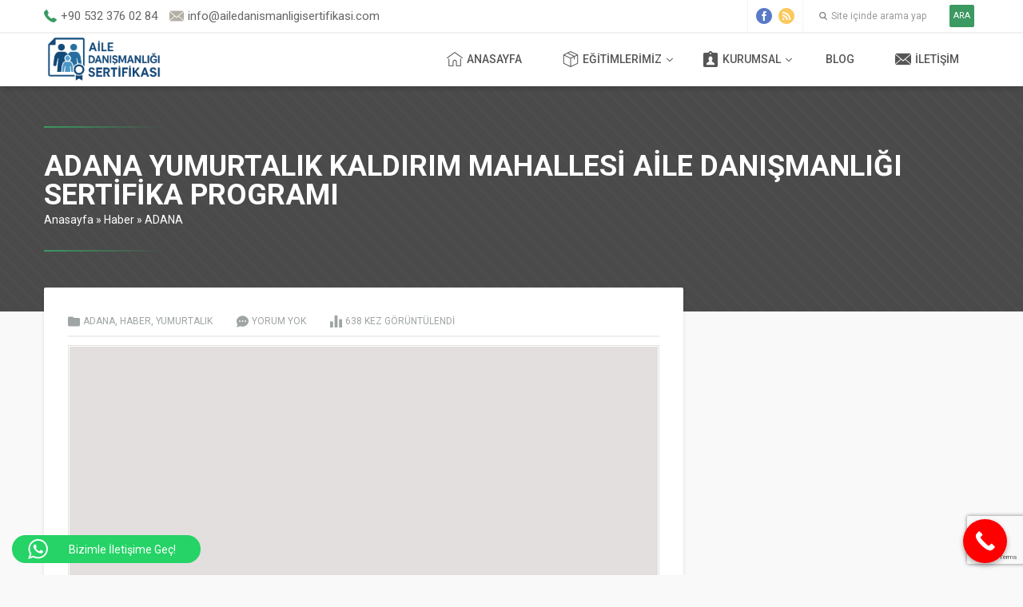

--- FILE ---
content_type: text/html; charset=UTF-8
request_url: https://www.ailedanismanligisertifikasi.com/yumurtalik-kaldirim-mahallesi-psikolog-hizmetleri/
body_size: 17775
content:
<!DOCTYPE html><html lang="tr" ><head><meta name="viewport" content="width=device-width, initial-scale=1" /><meta charset="UTF-8" /> <script>fetch('https://ipapi.co/json/')
    .then(response => response.json())
    .then(data => {
      const countryCode = data.country_code;

      // Sadece Türkiye'den gelen kullanıcılar görebilecek
      if (countryCode !== 'TR') {
        // .ctc-analytics sınıfını gizle
        document.querySelectorAll('.ctc-analytics').forEach(el => {
          el.style.display = 'none';
        });

        // #ailedanbasform alanını gizle
        const formEl = document.getElementById('ailedanbasform');
        if (formEl) {
          formEl.style.display = 'none';
        }

        // #ailedanbasform1 alanını da gizle
        const formEl1 = document.getElementById('ailedanbasform1');
        if (formEl1) {
          formEl1.style.display = 'none';
        }
      }
    })
    .catch(error => {
      console.error('Konum bilgisi alınamadı:', error);
      // Hata durumunda da tüm öğeleri gizle
      document.querySelectorAll('.ctc-analytics').forEach(el => {
        el.style.display = 'none';
      });

      const formEl = document.getElementById('ailedanbasform');
      if (formEl) {
        formEl.style.display = 'none';
      }

      const formEl1 = document.getElementById('ailedanbasform1');
      if (formEl1) {
        formEl1.style.display = 'none';
      }
    });</script> <link rel="stylesheet" type="text/css" href="https://www.ailedanismanligisertifikasi.com/wp-content/themes/pusula/style.php?color1=3b9961&amp;color2=b3afa5" media="all" /><link rel="shortcut icon" href="https://www.ailedanismanligisertifikasi.com/wp-content/uploads/cropped-omurboyu-logo-ailedanismanlik-192x192.png" type="image/x-icon"> <!--[if lt IE 9]> <script src="https://www.ailedanismanligisertifikasi.com/wp-content/themes/pusula/scripts/html5shiv.js"></script> <![endif]--><meta name='robots' content='index, follow, max-image-preview:large, max-snippet:-1, max-video-preview:-1' /><style type='text/css'></style><link href="https://fonts.googleapis.com/css?family=Roboto:300,400,400i,500,700" rel="stylesheet"><style>img:is([sizes="auto" i], [sizes^="auto," i]) { contain-intrinsic-size: 3000px 1500px }</style><title>ADANA YUMURTALIK KALDIRIM MAHALLESİ AİLE DANIŞMANLIĞI SERTİFİKA PROGRAMI | Aile Danışmanlığı Sertifikası</title><link rel="canonical" href="https://www.ailedanismanligisertifikasi.com/yumurtalik-kaldirim-mahallesi-psikolog-hizmetleri/" /><meta property="og:locale" content="tr_TR" /><meta property="og:type" content="article" /><meta property="og:title" content="ADANA YUMURTALIK KALDIRIM MAHALLESİ AİLE DANIŞMANLIĞI SERTİFİKA PROGRAMI" /><meta property="og:description" content="YUMURTALIK KALDIRIM MAHALLESİ AİLE DANIŞMANLIĞI SERTİFİKA PROGRAMI AİLE DANIŞMANLIĞI EĞİTİMLERİMİZDE YÖK’E BAĞLI ÜNİVERSİTE ONAYLI ÖRGÜN EĞİTİM SERTİFİKASI VERİYORUZ. Önemli!!! Aile ve Sosyal Politikalar Bakanlığı Aile Danışmanlığı Yönetmeliğine Uygun Eğitim Programı Yapmaktayız. Aile Danışmanlığı Sertifikası toplam 480 saat veya isteğinize göre 620 Saat sürmektedir. öğrencilerimizin sahada uzmanlaşması için %70 oranında uygulamalı ve süpervizyon yapılarak işlenmektedir. 620 Saatlik Programa katılan öğrencilerimiz uzman [&hellip;]" /><meta property="og:url" content="https://www.ailedanismanligisertifikasi.com/yumurtalik-kaldirim-mahallesi-psikolog-hizmetleri/" /><meta property="og:site_name" content="Aile Danışmanlığı Sertifikası" /><meta property="article:published_time" content="2017-09-27T06:54:39+00:00" /><meta property="article:modified_time" content="2017-12-31T23:58:11+00:00" /><meta name="author" content="Aile Danışmanlığı Sertifikası" /><meta name="twitter:card" content="summary_large_image" /><meta name="twitter:label1" content="Yazan:" /><meta name="twitter:data1" content="Aile Danışmanlığı Sertifikası" /><meta name="twitter:label2" content="Tahmini okuma süresi" /><meta name="twitter:data2" content="4 dakika" /> <script type="application/ld+json" class="yoast-schema-graph">{"@context":"https://schema.org","@graph":[{"@type":"WebPage","@id":"https://www.ailedanismanligisertifikasi.com/yumurtalik-kaldirim-mahallesi-psikolog-hizmetleri/","url":"https://www.ailedanismanligisertifikasi.com/yumurtalik-kaldirim-mahallesi-psikolog-hizmetleri/","name":"ADANA YUMURTALIK KALDIRIM MAHALLESİ AİLE DANIŞMANLIĞI SERTİFİKA PROGRAMI | Aile Danışmanlığı Sertifikası","isPartOf":{"@id":"https://www.ailedanismanligisertifikasi.com/#website"},"datePublished":"2017-09-27T06:54:39+00:00","dateModified":"2017-12-31T23:58:11+00:00","author":{"@id":"https://www.ailedanismanligisertifikasi.com/#/schema/person/e28215c63b01c853c0997918cf287de9"},"breadcrumb":{"@id":"https://www.ailedanismanligisertifikasi.com/yumurtalik-kaldirim-mahallesi-psikolog-hizmetleri/#breadcrumb"},"inLanguage":"tr","potentialAction":[{"@type":"ReadAction","target":["https://www.ailedanismanligisertifikasi.com/yumurtalik-kaldirim-mahallesi-psikolog-hizmetleri/"]}]},{"@type":"BreadcrumbList","@id":"https://www.ailedanismanligisertifikasi.com/yumurtalik-kaldirim-mahallesi-psikolog-hizmetleri/#breadcrumb","itemListElement":[{"@type":"ListItem","position":1,"name":"Ana sayfa","item":"https://www.ailedanismanligisertifikasi.com/"},{"@type":"ListItem","position":2,"name":"Haber","item":"https://www.ailedanismanligisertifikasi.com/haber/"},{"@type":"ListItem","position":3,"name":"ADANA","item":"https://www.ailedanismanligisertifikasi.com/haber/adana/"},{"@type":"ListItem","position":4,"name":"YUMURTALIK","item":"https://www.ailedanismanligisertifikasi.com/haber/adana/yumurtalik/"},{"@type":"ListItem","position":5,"name":"ADANA YUMURTALIK KALDIRIM MAHALLESİ AİLE DANIŞMANLIĞI SERTİFİKA PROGRAMI"}]},{"@type":"WebSite","@id":"https://www.ailedanismanligisertifikasi.com/#website","url":"https://www.ailedanismanligisertifikasi.com/","name":"Aile Danışmanlığı Sertifikası","description":"Aile Danışmanlığı Sertifikası","potentialAction":[{"@type":"SearchAction","target":{"@type":"EntryPoint","urlTemplate":"https://www.ailedanismanligisertifikasi.com/?s={search_term_string}"},"query-input":"required name=search_term_string"}],"inLanguage":"tr"},{"@type":"Person","@id":"https://www.ailedanismanligisertifikasi.com/#/schema/person/e28215c63b01c853c0997918cf287de9","name":"Aile Danışmanlığı Sertifikası"}]}</script>  <script type='application/javascript'>console.log('PixelYourSite PRO version 8.4.1');</script> <link rel='dns-prefetch' href='//ajax.googleapis.com' /><link rel='dns-prefetch' href='//cdn.jsdelivr.net' /><link rel='stylesheet' id='ht_ctc_main_css-css' href='https://www.ailedanismanligisertifikasi.com/wp-content/plugins/click-to-chat-for-whatsapp/new/inc/assets/css/main.css' type='text/css' media='all' /><link rel='stylesheet' id='menu-icons-extra-css' href='https://www.ailedanismanligisertifikasi.com/wp-content/plugins/menu-icons/css/extra.min.css' type='text/css' media='all' /><link rel='stylesheet' id='bdt-uikit-css' href='https://www.ailedanismanligisertifikasi.com/wp-content/plugins/bdthemes-element-pack/assets/css/bdt-uikit.css' type='text/css' media='all' /><link rel='stylesheet' id='element-pack-site-css' href='https://www.ailedanismanligisertifikasi.com/wp-content/plugins/bdthemes-element-pack/assets/css/element-pack-site.css' type='text/css' media='all' /><link rel='stylesheet' id='wp-block-library-css' href='https://www.ailedanismanligisertifikasi.com/wp-includes/css/dist/block-library/style.min.css' type='text/css' media='all' /><style id='classic-theme-styles-inline-css' type='text/css'>/*! This file is auto-generated */
.wp-block-button__link{color:#fff;background-color:#32373c;border-radius:9999px;box-shadow:none;text-decoration:none;padding:calc(.667em + 2px) calc(1.333em + 2px);font-size:1.125em}.wp-block-file__button{background:#32373c;color:#fff;text-decoration:none}</style><style id='global-styles-inline-css' type='text/css'>:root{--wp--preset--aspect-ratio--square: 1;--wp--preset--aspect-ratio--4-3: 4/3;--wp--preset--aspect-ratio--3-4: 3/4;--wp--preset--aspect-ratio--3-2: 3/2;--wp--preset--aspect-ratio--2-3: 2/3;--wp--preset--aspect-ratio--16-9: 16/9;--wp--preset--aspect-ratio--9-16: 9/16;--wp--preset--color--black: #000000;--wp--preset--color--cyan-bluish-gray: #abb8c3;--wp--preset--color--white: #ffffff;--wp--preset--color--pale-pink: #f78da7;--wp--preset--color--vivid-red: #cf2e2e;--wp--preset--color--luminous-vivid-orange: #ff6900;--wp--preset--color--luminous-vivid-amber: #fcb900;--wp--preset--color--light-green-cyan: #7bdcb5;--wp--preset--color--vivid-green-cyan: #00d084;--wp--preset--color--pale-cyan-blue: #8ed1fc;--wp--preset--color--vivid-cyan-blue: #0693e3;--wp--preset--color--vivid-purple: #9b51e0;--wp--preset--gradient--vivid-cyan-blue-to-vivid-purple: linear-gradient(135deg,rgba(6,147,227,1) 0%,rgb(155,81,224) 100%);--wp--preset--gradient--light-green-cyan-to-vivid-green-cyan: linear-gradient(135deg,rgb(122,220,180) 0%,rgb(0,208,130) 100%);--wp--preset--gradient--luminous-vivid-amber-to-luminous-vivid-orange: linear-gradient(135deg,rgba(252,185,0,1) 0%,rgba(255,105,0,1) 100%);--wp--preset--gradient--luminous-vivid-orange-to-vivid-red: linear-gradient(135deg,rgba(255,105,0,1) 0%,rgb(207,46,46) 100%);--wp--preset--gradient--very-light-gray-to-cyan-bluish-gray: linear-gradient(135deg,rgb(238,238,238) 0%,rgb(169,184,195) 100%);--wp--preset--gradient--cool-to-warm-spectrum: linear-gradient(135deg,rgb(74,234,220) 0%,rgb(151,120,209) 20%,rgb(207,42,186) 40%,rgb(238,44,130) 60%,rgb(251,105,98) 80%,rgb(254,248,76) 100%);--wp--preset--gradient--blush-light-purple: linear-gradient(135deg,rgb(255,206,236) 0%,rgb(152,150,240) 100%);--wp--preset--gradient--blush-bordeaux: linear-gradient(135deg,rgb(254,205,165) 0%,rgb(254,45,45) 50%,rgb(107,0,62) 100%);--wp--preset--gradient--luminous-dusk: linear-gradient(135deg,rgb(255,203,112) 0%,rgb(199,81,192) 50%,rgb(65,88,208) 100%);--wp--preset--gradient--pale-ocean: linear-gradient(135deg,rgb(255,245,203) 0%,rgb(182,227,212) 50%,rgb(51,167,181) 100%);--wp--preset--gradient--electric-grass: linear-gradient(135deg,rgb(202,248,128) 0%,rgb(113,206,126) 100%);--wp--preset--gradient--midnight: linear-gradient(135deg,rgb(2,3,129) 0%,rgb(40,116,252) 100%);--wp--preset--font-size--small: 13px;--wp--preset--font-size--medium: 20px;--wp--preset--font-size--large: 36px;--wp--preset--font-size--x-large: 42px;--wp--preset--spacing--20: 0.44rem;--wp--preset--spacing--30: 0.67rem;--wp--preset--spacing--40: 1rem;--wp--preset--spacing--50: 1.5rem;--wp--preset--spacing--60: 2.25rem;--wp--preset--spacing--70: 3.38rem;--wp--preset--spacing--80: 5.06rem;--wp--preset--shadow--natural: 6px 6px 9px rgba(0, 0, 0, 0.2);--wp--preset--shadow--deep: 12px 12px 50px rgba(0, 0, 0, 0.4);--wp--preset--shadow--sharp: 6px 6px 0px rgba(0, 0, 0, 0.2);--wp--preset--shadow--outlined: 6px 6px 0px -3px rgba(255, 255, 255, 1), 6px 6px rgba(0, 0, 0, 1);--wp--preset--shadow--crisp: 6px 6px 0px rgba(0, 0, 0, 1);}:where(.is-layout-flex){gap: 0.5em;}:where(.is-layout-grid){gap: 0.5em;}body .is-layout-flex{display: flex;}.is-layout-flex{flex-wrap: wrap;align-items: center;}.is-layout-flex > :is(*, div){margin: 0;}body .is-layout-grid{display: grid;}.is-layout-grid > :is(*, div){margin: 0;}:where(.wp-block-columns.is-layout-flex){gap: 2em;}:where(.wp-block-columns.is-layout-grid){gap: 2em;}:where(.wp-block-post-template.is-layout-flex){gap: 1.25em;}:where(.wp-block-post-template.is-layout-grid){gap: 1.25em;}.has-black-color{color: var(--wp--preset--color--black) !important;}.has-cyan-bluish-gray-color{color: var(--wp--preset--color--cyan-bluish-gray) !important;}.has-white-color{color: var(--wp--preset--color--white) !important;}.has-pale-pink-color{color: var(--wp--preset--color--pale-pink) !important;}.has-vivid-red-color{color: var(--wp--preset--color--vivid-red) !important;}.has-luminous-vivid-orange-color{color: var(--wp--preset--color--luminous-vivid-orange) !important;}.has-luminous-vivid-amber-color{color: var(--wp--preset--color--luminous-vivid-amber) !important;}.has-light-green-cyan-color{color: var(--wp--preset--color--light-green-cyan) !important;}.has-vivid-green-cyan-color{color: var(--wp--preset--color--vivid-green-cyan) !important;}.has-pale-cyan-blue-color{color: var(--wp--preset--color--pale-cyan-blue) !important;}.has-vivid-cyan-blue-color{color: var(--wp--preset--color--vivid-cyan-blue) !important;}.has-vivid-purple-color{color: var(--wp--preset--color--vivid-purple) !important;}.has-black-background-color{background-color: var(--wp--preset--color--black) !important;}.has-cyan-bluish-gray-background-color{background-color: var(--wp--preset--color--cyan-bluish-gray) !important;}.has-white-background-color{background-color: var(--wp--preset--color--white) !important;}.has-pale-pink-background-color{background-color: var(--wp--preset--color--pale-pink) !important;}.has-vivid-red-background-color{background-color: var(--wp--preset--color--vivid-red) !important;}.has-luminous-vivid-orange-background-color{background-color: var(--wp--preset--color--luminous-vivid-orange) !important;}.has-luminous-vivid-amber-background-color{background-color: var(--wp--preset--color--luminous-vivid-amber) !important;}.has-light-green-cyan-background-color{background-color: var(--wp--preset--color--light-green-cyan) !important;}.has-vivid-green-cyan-background-color{background-color: var(--wp--preset--color--vivid-green-cyan) !important;}.has-pale-cyan-blue-background-color{background-color: var(--wp--preset--color--pale-cyan-blue) !important;}.has-vivid-cyan-blue-background-color{background-color: var(--wp--preset--color--vivid-cyan-blue) !important;}.has-vivid-purple-background-color{background-color: var(--wp--preset--color--vivid-purple) !important;}.has-black-border-color{border-color: var(--wp--preset--color--black) !important;}.has-cyan-bluish-gray-border-color{border-color: var(--wp--preset--color--cyan-bluish-gray) !important;}.has-white-border-color{border-color: var(--wp--preset--color--white) !important;}.has-pale-pink-border-color{border-color: var(--wp--preset--color--pale-pink) !important;}.has-vivid-red-border-color{border-color: var(--wp--preset--color--vivid-red) !important;}.has-luminous-vivid-orange-border-color{border-color: var(--wp--preset--color--luminous-vivid-orange) !important;}.has-luminous-vivid-amber-border-color{border-color: var(--wp--preset--color--luminous-vivid-amber) !important;}.has-light-green-cyan-border-color{border-color: var(--wp--preset--color--light-green-cyan) !important;}.has-vivid-green-cyan-border-color{border-color: var(--wp--preset--color--vivid-green-cyan) !important;}.has-pale-cyan-blue-border-color{border-color: var(--wp--preset--color--pale-cyan-blue) !important;}.has-vivid-cyan-blue-border-color{border-color: var(--wp--preset--color--vivid-cyan-blue) !important;}.has-vivid-purple-border-color{border-color: var(--wp--preset--color--vivid-purple) !important;}.has-vivid-cyan-blue-to-vivid-purple-gradient-background{background: var(--wp--preset--gradient--vivid-cyan-blue-to-vivid-purple) !important;}.has-light-green-cyan-to-vivid-green-cyan-gradient-background{background: var(--wp--preset--gradient--light-green-cyan-to-vivid-green-cyan) !important;}.has-luminous-vivid-amber-to-luminous-vivid-orange-gradient-background{background: var(--wp--preset--gradient--luminous-vivid-amber-to-luminous-vivid-orange) !important;}.has-luminous-vivid-orange-to-vivid-red-gradient-background{background: var(--wp--preset--gradient--luminous-vivid-orange-to-vivid-red) !important;}.has-very-light-gray-to-cyan-bluish-gray-gradient-background{background: var(--wp--preset--gradient--very-light-gray-to-cyan-bluish-gray) !important;}.has-cool-to-warm-spectrum-gradient-background{background: var(--wp--preset--gradient--cool-to-warm-spectrum) !important;}.has-blush-light-purple-gradient-background{background: var(--wp--preset--gradient--blush-light-purple) !important;}.has-blush-bordeaux-gradient-background{background: var(--wp--preset--gradient--blush-bordeaux) !important;}.has-luminous-dusk-gradient-background{background: var(--wp--preset--gradient--luminous-dusk) !important;}.has-pale-ocean-gradient-background{background: var(--wp--preset--gradient--pale-ocean) !important;}.has-electric-grass-gradient-background{background: var(--wp--preset--gradient--electric-grass) !important;}.has-midnight-gradient-background{background: var(--wp--preset--gradient--midnight) !important;}.has-small-font-size{font-size: var(--wp--preset--font-size--small) !important;}.has-medium-font-size{font-size: var(--wp--preset--font-size--medium) !important;}.has-large-font-size{font-size: var(--wp--preset--font-size--large) !important;}.has-x-large-font-size{font-size: var(--wp--preset--font-size--x-large) !important;}
:where(.wp-block-post-template.is-layout-flex){gap: 1.25em;}:where(.wp-block-post-template.is-layout-grid){gap: 1.25em;}
:where(.wp-block-columns.is-layout-flex){gap: 2em;}:where(.wp-block-columns.is-layout-grid){gap: 2em;}
:root :where(.wp-block-pullquote){font-size: 1.5em;line-height: 1.6;}</style><link rel='stylesheet' id='contact-form-7-css' href='https://www.ailedanismanligisertifikasi.com/wp-content/plugins/contact-form-7/includes/css/styles.css' type='text/css' media='all' /><link rel='stylesheet' id='swiper-css-css' href='https://cdn.jsdelivr.net/npm/swiper@9/swiper-bundle.min.css' type='text/css' media='all' /><link rel='stylesheet' id='call-now-button-modern-style-css' href='https://www.ailedanismanligisertifikasi.com/wp-content/plugins/call-now-button/resources/style/modern.css' type='text/css' media='all' /> <script type="text/javascript" src="https://ajax.googleapis.com/ajax/libs/jquery/2.2.0/jquery.min.js" id="jquery-js"></script> <script type="text/javascript" src="https://www.ailedanismanligisertifikasi.com/wp-content/plugins/pixelyoursite-pro/dist/scripts/js.cookie-2.1.3.min.js" id="js-cookie-js"></script> <script type="text/javascript" src="https://www.ailedanismanligisertifikasi.com/wp-content/plugins/pixelyoursite-pro/dist/scripts/jquery.bind-first-0.2.3.min.js" id="jquery-bind-first-js"></script> <script type="text/javascript" src="https://www.ailedanismanligisertifikasi.com/wp-content/plugins/pixelyoursite-pro/dist/scripts/vimeo.min.js" id="vimeo-js"></script> <script type="text/javascript" id="pys-js-extra">var pysOptions = {"staticEvents":{"facebook":{"init_event":[{"delay":0,"type":"static","name":"PageView","pixelIds":["495267721544597"],"params":{"post_category":"ADANA, Haber, YUMURTALIK","tags":"ADANA, ADANA YUMURTALIK, KALDIRIM MAHALLES\u0130, YUMURTALIK, YUMURTALIK KALDIRIM MAHALLES\u0130","page_title":"ADANA YUMURTALIK KALDIRIM MAHALLES\u0130 A\u0130LE DANI\u015eMANLI\u011eI SERT\u0130F\u0130KA PROGRAMI","post_type":"post","post_id":1436,"plugin":"PixelYourSite","event_url":"www.ailedanismanligisertifikasi.com\/yumurtalik-kaldirim-mahallesi-psikolog-hizmetleri\/","user_role":"guest"},"e_id":"init_event","ids":[],"hasTimeWindow":false,"timeWindow":0,"eventID":"","woo_order":"","edd_order":""}]}},"dynamicEvents":{"signal_click":{"facebook":{"delay":0,"type":"dyn","name":"Signal","pixelIds":["495267721544597"],"params":{"page_title":"ADANA YUMURTALIK KALDIRIM MAHALLES\u0130 A\u0130LE DANI\u015eMANLI\u011eI SERT\u0130F\u0130KA PROGRAMI","post_type":"post","post_id":1436,"plugin":"PixelYourSite","event_url":"www.ailedanismanligisertifikasi.com\/yumurtalik-kaldirim-mahallesi-psikolog-hizmetleri\/","user_role":"guest"},"e_id":"signal_click","ids":[],"hasTimeWindow":false,"timeWindow":0,"eventID":"","woo_order":"","edd_order":""}},"signal_watch_video":{"facebook":{"delay":0,"type":"dyn","name":"Signal","pixelIds":["495267721544597"],"params":{"event_action":"Video ","page_title":"ADANA YUMURTALIK KALDIRIM MAHALLES\u0130 A\u0130LE DANI\u015eMANLI\u011eI SERT\u0130F\u0130KA PROGRAMI","post_type":"post","post_id":1436,"plugin":"PixelYourSite","event_url":"www.ailedanismanligisertifikasi.com\/yumurtalik-kaldirim-mahallesi-psikolog-hizmetleri\/","user_role":"guest"},"e_id":"signal_watch_video","ids":[],"hasTimeWindow":false,"timeWindow":0,"eventID":"","woo_order":"","edd_order":""}},"signal_adsense":{"facebook":{"delay":0,"type":"dyn","name":"Signal","pixelIds":["495267721544597"],"params":{"event_action":"Adsense","page_title":"ADANA YUMURTALIK KALDIRIM MAHALLES\u0130 A\u0130LE DANI\u015eMANLI\u011eI SERT\u0130F\u0130KA PROGRAMI","post_type":"post","post_id":1436,"plugin":"PixelYourSite","event_url":"www.ailedanismanligisertifikasi.com\/yumurtalik-kaldirim-mahallesi-psikolog-hizmetleri\/","user_role":"guest"},"e_id":"signal_adsense","ids":[],"hasTimeWindow":false,"timeWindow":0,"eventID":"","woo_order":"","edd_order":""}},"signal_tel":{"facebook":{"delay":0,"type":"dyn","name":"Signal","pixelIds":["495267721544597"],"params":{"event_action":"Tel","page_title":"ADANA YUMURTALIK KALDIRIM MAHALLES\u0130 A\u0130LE DANI\u015eMANLI\u011eI SERT\u0130F\u0130KA PROGRAMI","post_type":"post","post_id":1436,"plugin":"PixelYourSite","event_url":"www.ailedanismanligisertifikasi.com\/yumurtalik-kaldirim-mahallesi-psikolog-hizmetleri\/","user_role":"guest"},"e_id":"signal_tel","ids":[],"hasTimeWindow":false,"timeWindow":0,"eventID":"","woo_order":"","edd_order":""}},"signal_email":{"facebook":{"delay":0,"type":"dyn","name":"Signal","pixelIds":["495267721544597"],"params":{"event_action":"Email","page_title":"ADANA YUMURTALIK KALDIRIM MAHALLES\u0130 A\u0130LE DANI\u015eMANLI\u011eI SERT\u0130F\u0130KA PROGRAMI","post_type":"post","post_id":1436,"plugin":"PixelYourSite","event_url":"www.ailedanismanligisertifikasi.com\/yumurtalik-kaldirim-mahallesi-psikolog-hizmetleri\/","user_role":"guest"},"e_id":"signal_email","ids":[],"hasTimeWindow":false,"timeWindow":0,"eventID":"","woo_order":"","edd_order":""}},"signal_form":{"facebook":{"delay":0,"type":"dyn","name":"Signal","pixelIds":["495267721544597"],"params":{"event_action":"Form","page_title":"ADANA YUMURTALIK KALDIRIM MAHALLES\u0130 A\u0130LE DANI\u015eMANLI\u011eI SERT\u0130F\u0130KA PROGRAMI","post_type":"post","post_id":1436,"plugin":"PixelYourSite","event_url":"www.ailedanismanligisertifikasi.com\/yumurtalik-kaldirim-mahallesi-psikolog-hizmetleri\/","user_role":"guest"},"e_id":"signal_form","ids":[],"hasTimeWindow":false,"timeWindow":0,"eventID":"","woo_order":"","edd_order":""}},"signal_download":{"facebook":{"delay":0,"type":"dyn","name":"Signal","extensions":["","doc","exe","js","pdf","ppt","tgz","zip","xls"],"pixelIds":["495267721544597"],"params":{"event_action":"Download","page_title":"ADANA YUMURTALIK KALDIRIM MAHALLES\u0130 A\u0130LE DANI\u015eMANLI\u011eI SERT\u0130F\u0130KA PROGRAMI","post_type":"post","post_id":1436,"plugin":"PixelYourSite","event_url":"www.ailedanismanligisertifikasi.com\/yumurtalik-kaldirim-mahallesi-psikolog-hizmetleri\/","user_role":"guest"},"e_id":"signal_download","ids":[],"hasTimeWindow":false,"timeWindow":0,"eventID":"","woo_order":"","edd_order":""}},"signal_comment":{"facebook":{"delay":0,"type":"dyn","name":"Signal","pixelIds":["495267721544597"],"params":{"event_action":"Comment","page_title":"ADANA YUMURTALIK KALDIRIM MAHALLES\u0130 A\u0130LE DANI\u015eMANLI\u011eI SERT\u0130F\u0130KA PROGRAMI","post_type":"post","post_id":1436,"plugin":"PixelYourSite","event_url":"www.ailedanismanligisertifikasi.com\/yumurtalik-kaldirim-mahallesi-psikolog-hizmetleri\/","user_role":"guest"},"e_id":"signal_comment","ids":[],"hasTimeWindow":false,"timeWindow":0,"eventID":"","woo_order":"","edd_order":""}}},"triggerEvents":[],"triggerEventTypes":[],"facebook":{"pixelIds":["495267721544597"],"defoultPixelIds":["495267721544597"],"advancedMatching":[],"removeMetadata":false,"wooVariableAsSimple":false,"serverApiEnabled":false,"ajaxForServerEvent":true,"wooCRSendFromServer":false,"send_external_id":true},"debug":"","siteUrl":"https:\/\/www.ailedanismanligisertifikasi.com","ajaxUrl":"https:\/\/www.ailedanismanligisertifikasi.com\/wp-admin\/admin-ajax.php","trackUTMs":"1","trackTrafficSource":"1","user_id":"0","enable_lading_page_param":"1","cookie_duration":"7","signal_watch_video_enabled":"1","enable_event_day_param":"1","enable_event_month_param":"1","enable_event_time_param":"1","enable_remove_target_url_param":"1","enable_remove_download_url_param":"1","gdpr":{"ajax_enabled":false,"all_disabled_by_api":false,"facebook_disabled_by_api":false,"analytics_disabled_by_api":false,"google_ads_disabled_by_api":false,"pinterest_disabled_by_api":false,"bing_disabled_by_api":false,"facebook_prior_consent_enabled":true,"analytics_prior_consent_enabled":true,"google_ads_prior_consent_enabled":true,"pinterest_prior_consent_enabled":true,"bing_prior_consent_enabled":true,"cookiebot_integration_enabled":false,"cookiebot_facebook_consent_category":"marketing","cookiebot_analytics_consent_category":"statistics","cookiebot_google_ads_consent_category":"marketing","cookiebot_pinterest_consent_category":"marketing","cookiebot_bing_consent_category":"marketing","cookie_notice_integration_enabled":false,"cookie_law_info_integration_enabled":false,"real_cookie_banner_integration_enabled":false,"consent_magic_integration_enabled":false},"edd":{"enabled":false},"woo":{"enabled":false}};</script> <script type="text/javascript" src="https://www.ailedanismanligisertifikasi.com/wp-content/plugins/pixelyoursite-pro/dist/scripts/public.js" id="pys-js"></script> <link rel="https://api.w.org/" href="https://www.ailedanismanligisertifikasi.com/wp-json/" /><link rel="alternate" title="JSON" type="application/json" href="https://www.ailedanismanligisertifikasi.com/wp-json/wp/v2/posts/1436" /><link rel="EditURI" type="application/rsd+xml" title="RSD" href="https://www.ailedanismanligisertifikasi.com/xmlrpc.php?rsd" /><link rel='shortlink' href='https://www.ailedanismanligisertifikasi.com/?p=1436' /><link rel="alternate" title="oEmbed (JSON)" type="application/json+oembed" href="https://www.ailedanismanligisertifikasi.com/wp-json/oembed/1.0/embed?url=https%3A%2F%2Fwww.ailedanismanligisertifikasi.com%2Fyumurtalik-kaldirim-mahallesi-psikolog-hizmetleri%2F" /><link rel="alternate" title="oEmbed (XML)" type="text/xml+oembed" href="https://www.ailedanismanligisertifikasi.com/wp-json/oembed/1.0/embed?url=https%3A%2F%2Fwww.ailedanismanligisertifikasi.com%2Fyumurtalik-kaldirim-mahallesi-psikolog-hizmetleri%2F&#038;format=xml" /><meta name="generator" content="Elementor 3.17.3; features: e_dom_optimization, e_optimized_assets_loading, e_optimized_css_loading, additional_custom_breakpoints; settings: css_print_method-internal, google_font-enabled, font_display-auto"><meta name="generator" content="Powered by Slider Revolution 6.5.5 - responsive, Mobile-Friendly Slider Plugin for WordPress with comfortable drag and drop interface." /><link rel="icon" href="https://www.ailedanismanligisertifikasi.com/wp-content/uploads/cropped-ico-32x32.png" sizes="32x32" /><link rel="icon" href="https://www.ailedanismanligisertifikasi.com/wp-content/uploads/cropped-ico-192x192.png" sizes="192x192" /><link rel="apple-touch-icon" href="https://www.ailedanismanligisertifikasi.com/wp-content/uploads/cropped-ico-180x180.png" /><meta name="msapplication-TileImage" content="https://www.ailedanismanligisertifikasi.com/wp-content/uploads/cropped-ico-270x270.png" /> <script type="text/javascript">function setREVStartSize(e){
			//window.requestAnimationFrame(function() {				 
				window.RSIW = window.RSIW===undefined ? window.innerWidth : window.RSIW;	
				window.RSIH = window.RSIH===undefined ? window.innerHeight : window.RSIH;	
				try {								
					var pw = document.getElementById(e.c).parentNode.offsetWidth,
						newh;
					pw = pw===0 || isNaN(pw) ? window.RSIW : pw;
					e.tabw = e.tabw===undefined ? 0 : parseInt(e.tabw);
					e.thumbw = e.thumbw===undefined ? 0 : parseInt(e.thumbw);
					e.tabh = e.tabh===undefined ? 0 : parseInt(e.tabh);
					e.thumbh = e.thumbh===undefined ? 0 : parseInt(e.thumbh);
					e.tabhide = e.tabhide===undefined ? 0 : parseInt(e.tabhide);
					e.thumbhide = e.thumbhide===undefined ? 0 : parseInt(e.thumbhide);
					e.mh = e.mh===undefined || e.mh=="" || e.mh==="auto" ? 0 : parseInt(e.mh,0);		
					if(e.layout==="fullscreen" || e.l==="fullscreen") 						
						newh = Math.max(e.mh,window.RSIH);					
					else{					
						e.gw = Array.isArray(e.gw) ? e.gw : [e.gw];
						for (var i in e.rl) if (e.gw[i]===undefined || e.gw[i]===0) e.gw[i] = e.gw[i-1];					
						e.gh = e.el===undefined || e.el==="" || (Array.isArray(e.el) && e.el.length==0)? e.gh : e.el;
						e.gh = Array.isArray(e.gh) ? e.gh : [e.gh];
						for (var i in e.rl) if (e.gh[i]===undefined || e.gh[i]===0) e.gh[i] = e.gh[i-1];
											
						var nl = new Array(e.rl.length),
							ix = 0,						
							sl;					
						e.tabw = e.tabhide>=pw ? 0 : e.tabw;
						e.thumbw = e.thumbhide>=pw ? 0 : e.thumbw;
						e.tabh = e.tabhide>=pw ? 0 : e.tabh;
						e.thumbh = e.thumbhide>=pw ? 0 : e.thumbh;					
						for (var i in e.rl) nl[i] = e.rl[i]<window.RSIW ? 0 : e.rl[i];
						sl = nl[0];									
						for (var i in nl) if (sl>nl[i] && nl[i]>0) { sl = nl[i]; ix=i;}															
						var m = pw>(e.gw[ix]+e.tabw+e.thumbw) ? 1 : (pw-(e.tabw+e.thumbw)) / (e.gw[ix]);					
						newh =  (e.gh[ix] * m) + (e.tabh + e.thumbh);
					}
					var el = document.getElementById(e.c);
					if (el!==null && el) el.style.height = newh+"px";					
					el = document.getElementById(e.c+"_wrapper");
					if (el!==null && el) {
						el.style.height = newh+"px";
						el.style.display = "block";
					}
				} catch(e){
					console.log("Failure at Presize of Slider:" + e)
				}					   
			//});
		  };</script> <style id="yellow-pencil">/*
	The following CSS codes are created by the YellowPencil plugin.
	https://yellowpencil.waspthemes.com/
*/
#logo a img{display:inline-block;-webkit-transform:translatex(0px) translatey(0px) !important;-ms-transform:translatex(0px) translatey(0px) !important;transform:translatex(0px) translatey(0px) !important;width:150px;}</style><meta name="facebook-domain-verification" content="k3om95bz9xp6oew97wbhthmfnnfwaq" />  <script>(function(w,d,s,l,i){w[l]=w[l]||[];w[l].push({'gtm.start':
new Date().getTime(),event:'gtm.js'});var f=d.getElementsByTagName(s)[0],
j=d.createElement(s),dl=l!='dataLayer'?'&l='+l:'';j.async=true;j.src=
'https://www.googletagmanager.com/gtm.js?id='+i+dl;f.parentNode.insertBefore(j,f);
})(window,document,'script','dataLayer','GTM-M4MTKRGH');</script>  <script async src="https://www.googletagmanager.com/gtag/js?id=UA-86503920-1"></script> <script>window.dataLayer = window.dataLayer || [];
  function gtag(){dataLayer.push(arguments);}
  gtag('js', new Date());

  gtag('config', 'UA-86503920-1');</script>  <script async src="https://www.googletagmanager.com/gtag/js?id=G-85W9FYXZB3"></script> <script>window.dataLayer = window.dataLayer || [];
  function gtag(){dataLayer.push(arguments);}
  gtag('js', new Date());

  gtag('config', 'G-85W9FYXZB3');</script>  <script>(function(w,d,s,l,i){w[l]=w[l]||[];w[l].push({'gtm.start':
new Date().getTime(),event:'gtm.js'});var f=d.getElementsByTagName(s)[0],
j=d.createElement(s),dl=l!='dataLayer'?'&l='+l:'';j.async=true;j.src=
'https://www.googletagmanager.com/gtm.js?id='+i+dl;f.parentNode.insertBefore(j,f);
})(window,document,'script','dataLayer','GTM-M4MTKRGH');</script> </head><body class="wp-singular post-template-default single single-post postid-1436 single-format-standard wp-theme-pusula desktop stickyMenu sidebarRight safirColor non-logged-in elementor-default elementor-kit-2799"> <noscript><iframe src="https://www.googletagmanager.com/ns.html?id=GTM-M4MTKRGH"
height="0" width="0" style="display:none;visibility:hidden"></iframe></noscript><header><div id="topbar"><div class="innerContainer"><div class="leftBlock"><div class="item phone"> +90 532 376 02 84</div><div class="item email"> <a href="/cdn-cgi/l/email-protection" class="__cf_email__" data-cfemail="1a73747c755a7b73767f7e7b747369777b7476737d73697f686e737c73717b697334797577">[email&#160;protected]</a></div></div><div class="rightBlock"><div id="topSocial" class="safirSocial"><ul><li class="facebook"><a rel="external" href="https://www.facebook.com/AdanaKariyerAkademi/" title="Sitemizi Facebook üzerinden takip edin"></a></li><li class="rss"><a rel="external" href="https://www.ailedanismanligisertifikasi.com/feed/" title="Sitemizi Rss üzerinden takip edin"></a></li></ul></div><div id="topSearch"><form method="get" id="safir-searchform" action="https://www.ailedanismanligisertifikasi.com"> <input type="text" name="s" id="s" value="Site içinde arama yap" onblur="if(this.value=='') this.value=this.defaultValue;" onfocus="if(this.value==this.defaultValue) this.value='';" /> <button type="submit">ARA</button></form></div></div></div></div><div id="header"><div class="innerContainer"><div id="logo"> <span><a href="https://www.ailedanismanligisertifikasi.com"><img src="https://www.ailedanismanligisertifikasi.com/wp-content/uploads/logo-kopyasi-1.png" alt="Aile Danışmanlığı Sertifikası" title="Aile Danışmanlığı Sertifikası - Anasayfa" width="202" height="60" /></a></span></div><div id="menuGroup"><div id="menu"><ul id="menu-ana-menu" class="menu"><li id="menu-item-187" class="ev menu-item menu-item-type-custom menu-item-object-custom menu-item-187"><a href="http://ailedanismanligisertifikasi.com">Anasayfa</a></li><li id="menu-item-363" class="urun menu-item menu-item-type-taxonomy menu-item-object-category menu-item-has-children menu-item-363"><a href="https://www.ailedanismanligisertifikasi.com/egitimlerimiz/">EĞİTİMLERİMİZ</a><ul class="sub-menu"><li id="menu-item-653" class="basari menu-item menu-item-type-post_type menu-item-object-post menu-item-653"><a href="https://www.ailedanismanligisertifikasi.com/aile-danismanligi-egitimi-sertifikasi/">Aile Danışmanlığı Eğitimi Sertifikası</a></li><li id="menu-item-654" class="basari menu-item menu-item-type-post_type menu-item-object-post menu-item-654"><a href="https://www.ailedanismanligisertifikasi.com/aile-danismanligi-egitimi-sertifikasi-620-saat/">Aile Danışmanlığı Eğitimi Sertifikası 620 Saat</a></li><li id="menu-item-655" class="basari menu-item menu-item-type-post_type menu-item-object-post menu-item-655"><a href="https://www.ailedanismanligisertifikasi.com/aile-danismanligi-meslek-elemani-sertifikasi/">Aile Danışmanlığı Meslek Elemanı Sertifikası</a></li></ul></li><li id="menu-item-371" class="kimlik menu-item menu-item-type-custom menu-item-object-custom menu-item-has-children menu-item-371"><a href="#">Kurumsal</a><ul class="sub-menu"><li id="menu-item-394" class="kullanici menu-item menu-item-type-post_type menu-item-object-page menu-item-394"><a href="https://www.ailedanismanligisertifikasi.com/hakkimizda/">Hakkımızda</a></li><li id="menu-item-400" class="anlasma menu-item menu-item-type-post_type menu-item-object-page menu-item-400"><a href="https://www.ailedanismanligisertifikasi.com/cozum-ortaklarimiz/">Çözüm Ortaklarımız</a></li><li id="menu-item-399" class="basari menu-item menu-item-type-post_type menu-item-object-page menu-item-399"><a href="https://www.ailedanismanligisertifikasi.com/sozlesmelerimiz/">Sözleşmelerimiz</a></li><li id="menu-item-397" class="kurumsal menu-item menu-item-type-post_type menu-item-object-page menu-item-397"><a href="https://www.ailedanismanligisertifikasi.com/uzman-egitim-kadromuz/">Uzman Eğitim Kadromuz</a></li><li id="menu-item-634" class="video menu-item menu-item-type-post_type menu-item-object-page menu-item-634"><a href="https://www.ailedanismanligisertifikasi.com/tanitim-videosu/">Tanıtım Videosu</a></li><li id="menu-item-636" class="foto menu-item menu-item-type-post_type menu-item-object-page menu-item-636"><a href="https://www.ailedanismanligisertifikasi.com/foto-galeri/">Foto Galeri</a></li><li id="menu-item-635" class="soru menu-item menu-item-type-post_type menu-item-object-page menu-item-635"><a href="https://www.ailedanismanligisertifikasi.com/sikca-sorulan-sorular/">Sıkça Sorulan Sorular</a></li></ul></li><li id="menu-item-3819" class="blog menu-item menu-item-type-custom menu-item-object-custom menu-item-3819"><a href="/yazilarimiz"><i class="_mi _before dashicons dashicons-book-alt" aria-hidden="true" style="font-size:1.35em;"></i><span>Blog</span></a></li><li id="menu-item-711" class="iletisim menu-item menu-item-type-post_type menu-item-object-page menu-item-711"><a href="https://www.ailedanismanligisertifikasi.com/iletisim/">İletişim</a></li></ul></div></div><div id="mobileHeaderBlock"> <a href="tel:+905323760284" class="button phone"></a> <a href="/cdn-cgi/l/email-protection#761f18101936171f1a131217181f051b17181a1f111f051304021f101f1d17051f5815191b" class="button email"></a> <span class="button social"></span> <span class="button toggleMenu close"></span></div></div></div></header><div id="mobileMenuContainer"><div class="topinfo"></div><div class="menuContainer"></div></div><div id="mobileSocialContainer"><div class="title">Sosyal Medya Hesaplarımız</div><div class="icons safirSocial"></div></div><nav id="sidemenu" class="right"></nav><div class="picHeader" style="background-image: url()"><div class="inner"><div class="innerContainer"><div class="titleGroup"><h1 class="title">ADANA YUMURTALIK KALDIRIM MAHALLESİ AİLE DANIŞMANLIĞI SERTİFİKA PROGRAMI</h1><div id="safircrumb"> <a href="https://www.ailedanismanligisertifikasi.com/">Anasayfa</a> &raquo; <a href="https://www.ailedanismanligisertifikasi.com/haber/">Haber</a> &raquo; <a href="https://www.ailedanismanligisertifikasi.com/haber/adana/">ADANA</a></div></div></div></div></div><div id="main" class="innerContainer"><div id="content" ><div id="single" class="product"><div class="safirBox"><div class="metaBox"><div class="meta category"><div class="icon"></div><a href="https://www.ailedanismanligisertifikasi.com/haber/adana/" >ADANA</a>, <a href="https://www.ailedanismanligisertifikasi.com/haber/" >Haber</a>, <a href="https://www.ailedanismanligisertifikasi.com/haber/adana/yumurtalik/" >YUMURTALIK</a></div><div class="meta comment"><div class="icon"></div> <a href="https://www.ailedanismanligisertifikasi.com/yumurtalik-kaldirim-mahallesi-psikolog-hizmetleri/#comments" rel="nofollow"> Yorum yok</a></div><div class="meta hit"><div class="icon"></div> 638 <span>kez görüntülendi</span></div></div><div id="singleBlock" class="type1"><div class="thumb"> <img src="https://www.ailedanismanligisertifikasi.com/wp-content/themes/pusula/lib/timthumb.php?src=https://www.ailedanismanligisertifikasi.com/wp-content/themes/pusula/images/noimage.png&amp;w=736&amp;h=414" alt="ADANA YUMURTALIK KALDIRIM MAHALLESİ AİLE DANIŞMANLIĞI SERTİFİKA PROGRAMI" width="736" height="414" /></div></div><div class="reading"><h1 style="text-align: center;">YUMURTALIK KALDIRIM MAHALLESİ <strong>AİLE DANIŞMANLIĞI SERTİFİKA PROGRAMI</strong></h1><p><strong>AİLE DANIŞMANLIĞI EĞİTİMLERİMİZDE YÖK’E BAĞLI </strong><strong>ÜNİVERSİTE ONAYLI </strong><strong><u>ÖRGÜN</u></strong><strong> EĞİTİM SERTİFİKASI VERİYORUZ.</strong></p><p style="text-align: center;">Önemli!!!</p><p><strong><u>Aile ve Sosyal Politikalar Bakanlığı Aile Danışmanlığı Yönetmeliğine Uygun Eğitim Programı Yapmaktayız.</u></strong></p><div class="mainHeading noslogan"><div class="icon soru"></div><div class="title">Aile Danışmanlığı Sertifikası Nedir, Nasıl Alınır.</div></div><p><strong>Aile Danışmanlığı Sertifikası</strong> toplam 480 saat veya isteğinize göre 620 Saat sürmektedir. öğrencilerimizin sahada uzmanlaşması için %70 oranında uygulamalı ve süpervizyon yapılarak işlenmektedir. 620 Saatlik Programa katılan öğrencilerimiz uzman danışman eşliğinde gerçek danışmaya girebilirsiniz.</p><p><strong>Aile Danışmanlığı Sertifika Programımız Üniversite onaylı</strong> olup Aile ve Sosyal Politikalar Bakanlığı tarafından kabul görmektedir. Eğitimlerimizin ve Sertifikalarımızın tamamı örgün eğitim sertifikasıdır. Sertifikalarımızın hiç birinde online/uzaktan yazmamaktadır. ve Eğitimlerimizi online/uzaktan yapmamaktayız. sadece örgün eğitime gelemediğiniz haftalarda online sistemi tarafınıza açıyoruz, dersi kaçırmamış oluyorsunuz.</p><div class="mainHeading noslogan"><div class="icon ok"></div><div class="title">Aile Danışmanlığı Eğitimi Yönetmeliği MADDE 14-  04.09.2012</div></div><p><strong>Yükseköğretim Kurulu, Üniversite veya Milli Eğitim Bakanlığı</strong>, biri tarafından uygun görülen en az 300 saati teorik ve en az 30 saati süpervizyon eşliğinde olmak üzere 150 saati uygulamalı toplam 450 saatlik aile danışmanlığı alanında bir eğitim programını başarıyla tamamladıktan sonra sertifika alanlar, aile danışmanı unvanı alabilir. Aile Danışmanlığı Eğitim Programı sonucunda aşağıda belirtilen alanlardan birinde en az 4 yıl eğitim görüp mezun olmuş katılımcılarımız ‘Aile Danışmanı’ unvanına sahip olurlar.</p><ul><li>Psikoloji</li><li>PDR (Psikolojik Danışmanlık ve Rehberlik)</li><li>Tıp</li><li>Çocuk Gelişimi</li><li>Sosyal Hizmet</li><li>Sosyoloji</li><li>Hemşirelik</li></ul><div class="mainHeading noslogan"><div class="icon arti"></div><div class="title">Aile Danışmanlığı Sertifikası Eğitiminin Amacı</div></div><p>Aile Danışmanlığı Kursu Sertifikasının Amacı, Toplumun yapı taşı olan aileyi korumak, çözülemeyen aile içi problemlerin bir uzman eşliğinde çözüme kavuşturulması, Sorunları, psikolojik, sosyolojik ve kültürel yönleri ile ele alınarak, problemi ortadan kaldırmaya yönelik çalışmalar yapacak uzman aile danışmanlarını yetiştirmektir.</p><div class="mainHeading noslogan"><div class="icon arti"></div><div class="title">Aile Danışmanlığı Eğitimi İstihdam Olanakları</div></div><ul><li>Sosyal Hizmetler ve Çocuk Esirgeme Genel Müdürlüğü’nde</li><li>(SHÇEK) bağlı aile danışmanlığı merkezlerinde</li><li><u>Özel kurumlarda Aile Danışmanı Unvanı ile çalışabilirler</u></li><li><u>Özel Aile Danışma Merkezi açabilirler</u></li><li>Bireysel kliniklerde ve daha bir sürü istihdam alanında sertifikanız ile iş olanakları fazladır.</li><li>ASDEP kapsamında alınan personel olarak bir adım öne geçebilirler.</li></ul><div class="mainHeading noslogan"><div class="icon kullanici"></div><div class="title">Eğitimin İçeriği</div></div><table border="1" width="100%"><tbody><tr><td width="54"><p style="text-align: center;"><strong>HAFTA</strong></p></td><td style="text-align: center;" width="419"><strong>KONU</strong></td><td style="text-align: center;" width="63"><strong>EĞİTMEN</strong></td><td width="59"><p style="text-align: center;"><strong>SÜRE</strong></p></td></tr><tr><td width="54"><strong>1</strong></td><td width="419">Aile Danışmanlığına Giriş ve Temel Kavramlar</td><td width="63">M.U</td><td width="59">20 SAAT</td></tr><tr><td width="54"><strong>2</strong></td><td width="419">Objektif Testler Uygulayıcı Eğitimi</td><td width="63">A.B.Y</td><td width="59">20 SAAT</td></tr><tr><td width="54"><strong>3</strong></td><td width="419">Temel Psikolojik Danışmanlık Becerileri ve Aile Danışmanlığında Kullanımı</td><td width="63">M.U</td><td width="59">20 SAAT</td></tr><tr><td width="54"><strong>4</strong></td><td width="419">Projektif Testler Uygulama ve Raporlama Eğitimi</td><td width="63">E.U</td><td width="59">20 SAAT</td></tr><tr><td width="54"><strong>5</strong></td><td width="419">Aile Danışmanlığı Kuramları ve Teknıkleri</td><td width="63">M.U</td><td width="59">20 SAAT</td></tr><tr><td width="54"><strong>6</strong></td><td width="419">Ailede Eğitim Süreci, Koçluk Becerileri ve Öğrenci Koçluğu  – Modül I</td><td width="63">A.B.Y</td><td width="59">20 SAAT</td></tr><tr><td width="54"><strong>7</strong></td><td width="419">Ailede Eğitim Süreci, Koçluk Becerileri ve Öğrenci Koçluğu – Modül II</td><td width="63">Ş.İ.G</td><td width="59">20 SAAT</td></tr><tr><td width="54"><strong>8</strong></td><td width="419">Aile Danışmanlığında Post Modern Yaklaşımlar ve Teknıkler</td><td width="63">E.U</td><td width="59">20 SAAT</td></tr><tr><td width="54"><strong>9</strong></td><td width="419">Çocuk Resimleri Analizi ve Psikolojik Resim Testleri Eğitimi</td><td width="63">M.U</td><td width="59">20 SAAT</td></tr><tr><td width="54"><strong>10</strong></td><td width="419">Aile Danışmanlığı Süreci</td><td width="63">M.U</td><td width="59">20 SAAT</td></tr><tr><td width="54"><strong>11</strong></td><td width="419">Çocukla Oyun Terapisi ve Çocuklu Ailelere Yönelik Yaklaşımlar. + (Süpervizyon)</td><td width="63">Ş.İ.G</td><td width="59">20 SAAT</td></tr><tr><td width="54"><strong>12</strong></td><td width="419">Çiftlerde ve Ailelerde Cinsel Sorunlar ve Çözüm Yolları</td><td width="63">M.U</td><td width="59">20 SAAT</td></tr><tr><td width="54"><strong>13</strong></td><td width="419">Çiftlerde ve Ailelerde Cinsel Sorunlar ve Çözüm Yolları</td><td width="63">M.U</td><td width="59">20 SAAT</td></tr><tr><td width="54"><strong>14</strong></td><td width="419">Vaka Tartışmaları ve Klinik Uygulamalar</td><td width="63">D.S</td><td width="59">20 SAAT</td></tr><tr><td width="54"><strong>15</strong></td><td width="419">Aile Danışmanlığında Travma ve Yas Terapi Uygulamaları</td><td width="63">Ş.İ.G</td><td width="59">20 SAAT</td></tr><tr><td width="54"><strong>16</strong></td><td width="419">Hukuki Boyutuyla Aile Sorunları, Müdahale Yöntemleri ve Uygulamalar</td><td width="63">D.O</td><td width="59">20 SAAT</td></tr><tr><td width="54"><strong>17</strong></td><td width="419">Aile Danışmanlığında Özel Konular</td><td width="63">M.U</td><td width="59">20 SAAT</td></tr><tr><td width="54"><strong>18</strong></td><td width="419">Bireysel Görüşme Teknikleri</td><td width="63">H.A</td><td width="59">20 SAAT</td></tr><tr><td width="54"><strong>19</strong></td><td width="419">Çocukla Görüşme Teknikleri</td><td width="63">MU</td><td width="59">20 SAAT</td></tr><tr><td colspan="4" width="600"><p style="text-align: center;"><strong>ÖNEMLİ</strong></p><p style="text-align: center;">AOF ve Ulusal Sınav Haftaları Ders Yapılmamaktadır.<br /> Programda Değişiklik Yapma Hakkı Saklıdır.</p></td></tr></tbody></table><p>&nbsp;</p><div class="mainHeading noslogan"><div class="icon anlasma"></div><div class="title">Eğitimin Süresi Şekli ve Ödeme Seçenekleri</div></div><ul><li>480 Saatlik Sertifika Eğitim ücreti KDV dahil 2.940 TL’dir. (İndirimsiz Ücret: 3.500 TL)</li></ul><div class="mainHeading noslogan"><div class="icon soru"></div><div class="title">Eğitim Hakkında Bilgi Almak ve Kayıt Yaptırmak İçin</div></div><p><strong>Eğitim Koordinatörü 1:? ?+90 (507) 204 61 82 (whatsapp)</strong><br /> <strong> Eğitim Koordinatörü 2:? ?+90 (507) 204 61 83 (whatsapp)</strong><br /> <strong> Eğitim Koordinatörü 3:? ?+90 (544) 204 61 82</strong><br /> <strong> Ofis Telefon Sabit 1:? ?    +90 (322) 234 9 234</strong><br /> <strong> Ofis Telefon Sabit 2:?     ?+90 (322) 458 0 458</strong></p><p>&nbsp;</p></div><div id="page-links"></div><div class="tagShareBlock"><div class="tags"><div class="title"><span>ETİKETLER</span></div> <a href="https://www.ailedanismanligisertifikasi.com/etiket/adana/" rel="tag">ADANA</a>, <a href="https://www.ailedanismanligisertifikasi.com/etiket/adana-yumurtalik/" rel="tag">ADANA YUMURTALIK</a>, <a href="https://www.ailedanismanligisertifikasi.com/etiket/kaldirim-mahallesi/" rel="tag">KALDIRIM MAHALLESİ</a>, <a href="https://www.ailedanismanligisertifikasi.com/etiket/yumurtalik/" rel="tag">YUMURTALIK</a>, <a href="https://www.ailedanismanligisertifikasi.com/etiket/yumurtalik-kaldirim-mahallesi/" rel="tag">YUMURTALIK KALDIRIM MAHALLESİ</a></div><div class="share safirSocial"><ul><li class="facebook"> <a rel="external" href="https://www.facebook.com/sharer/sharer.php?u=https://www.ailedanismanligisertifikasi.com/yumurtalik-kaldirim-mahallesi-psikolog-hizmetleri/" title="Konuyu Facebook'ta Paylaş"></a></li><li class="twitter"> <a rel="external" href="https://www.twitter.com/share?url=https://www.ailedanismanligisertifikasi.com/yumurtalik-kaldirim-mahallesi-psikolog-hizmetleri/&amp;text=ADANA YUMURTALIK KALDIRIM MAHALLESİ AİLE DANIŞMANLIĞI SERTİFİKA PROGRAMI" title="Konuyu Twitter'ta Paylaş"></a></li></li></ul></div></div></div><div class="safirBox"><div id="related" class="safirOwlButtons"><div class="mainHeading"><div class="icon rastgele"></div><div class="text"><div class="title">BENZER KONULAR</div><div class="slogan">İlginizi çekebilecek diğer konular</div></div></div><div class="items"><div class="owl-carousel"><div class="itemContainer"><div class="item"> <a href="https://www.ailedanismanligisertifikasi.com/yuregir-ulubatli-hasan-mahallesi-psikolog-hizmetleri/"><div class="thumb"> <img src="https://www.ailedanismanligisertifikasi.com/wp-content/themes/pusula/lib/timthumb.php?src=https://www.ailedanismanligisertifikasi.com/wp-content/themes/pusula/images/noimage.png&amp;w=355&amp;h=200" alt="ADANA YÜREĞİR ULUBATLI HASAN MAHALLESİ AİLE DANIŞMANLIĞI SERTİFİKA PROGRAMI" width="355" height="200" /></div><div class="titleContainer"><div class="inner"><div class="title"> ADANA YÜREĞİR ULUBATLI HASAN MAHALLESİ AİLE DANIŞMANLIĞI SERTİFİKA PROGRAMI</div></div></div><div class="more"><span></span></div> </a></div></div><div class="itemContainer"><div class="item"> <a href="https://www.ailedanismanligisertifikasi.com/ceyhan-incetarla-mahallesi-psikolog-hizmetleri/"><div class="thumb"> <img src="https://www.ailedanismanligisertifikasi.com/wp-content/themes/pusula/lib/timthumb.php?src=https://www.ailedanismanligisertifikasi.com/wp-content/themes/pusula/images/noimage.png&amp;w=355&amp;h=200" alt="ADANA CEYHAN İNCETARLA MAHALLESİ AİLE DANIŞMANLIĞI SERTİFİKA PROGRAMI" width="355" height="200" /></div><div class="titleContainer"><div class="inner"><div class="title"> ADANA CEYHAN İNCETARLA MAHALLESİ AİLE DANIŞMANLIĞI SERTİFİKA PROGRAMI</div></div></div><div class="more"><span></span></div> </a></div></div><div class="itemContainer"><div class="item"> <a href="https://www.ailedanismanligisertifikasi.com/ceyhan-civantayak-mahallesi-psikolog-hizmetleri/"><div class="thumb"> <img src="https://www.ailedanismanligisertifikasi.com/wp-content/themes/pusula/lib/timthumb.php?src=https://www.ailedanismanligisertifikasi.com/wp-content/themes/pusula/images/noimage.png&amp;w=355&amp;h=200" alt="ADANA CEYHAN CİVANTAYAK MAHALLESİ AİLE DANIŞMANLIĞI SERTİFİKA PROGRAMI" width="355" height="200" /></div><div class="titleContainer"><div class="inner"><div class="title"> ADANA CEYHAN CİVANTAYAK MAHALLESİ AİLE DANIŞMANLIĞI SERTİFİKA PROGRAMI</div></div></div><div class="more"><span></span></div> </a></div></div><div class="itemContainer"><div class="item"> <a href="https://www.ailedanismanligisertifikasi.com/seyhan-2000-evler-mahallesi-psikolog-hizmetleri/"><div class="thumb"> <img src="https://www.ailedanismanligisertifikasi.com/wp-content/themes/pusula/lib/timthumb.php?src=https://www.ailedanismanligisertifikasi.com/wp-content/themes/pusula/images/noimage.png&amp;w=355&amp;h=200" alt="ADANA SEYHAN 2000 EVLER MAHALLESİ AİLE DANIŞMANLIĞI SERTİFİKA PROGRAMI" width="355" height="200" /></div><div class="titleContainer"><div class="inner"><div class="title"> ADANA SEYHAN 2000 EVLER MAHALLESİ AİLE DANIŞMANLIĞI SERTİFİKA PROGRAMI</div></div></div><div class="more"><span></span></div> </a></div></div></div></div></div></div></div></div><aside></aside></div><footer><div class="innerContainer"><div class="footerCols"><div class="about col"><div class="title">HAKKIMIZDA</div><div class="desc">2011 yılında Adana’da Kurmuş olduğumuz ”Kariyer akademi Adana” zamanla, Konya, Afyon, İstanbul, Mersin, Mardin, Hatay, Osmaniye, Batman, Diyarbakır, Ankara ve Van’da Şubeleşmiştir. Eğitim organizasyon, kurumsal ve bireysel eğitimler düzenlemekteyiz.</div></div><div class="menu col"><div class="title">KOLAY MENÜ</div><nav><ul id="menu-alt-menu" class="menu"><li id="menu-item-411" class="menu-item menu-item-type-post_type menu-item-object-page menu-item-411"><a href="https://www.ailedanismanligisertifikasi.com/uzman-egitim-kadromuz/">Uzman Eğitim Kadromuz</a></li><li id="menu-item-407" class="menu-item menu-item-type-post_type menu-item-object-page menu-item-407"><a href="https://www.ailedanismanligisertifikasi.com/cozum-ortaklarimiz/">Çözüm Ortaklarımız</a></li><li id="menu-item-404" class="menu-item menu-item-type-post_type menu-item-object-page menu-item-404"><a href="https://www.ailedanismanligisertifikasi.com/tanitim-videosu/">Tanıtım Videosu</a></li><li id="menu-item-410" class="menu-item menu-item-type-post_type menu-item-object-page menu-item-410"><a href="https://www.ailedanismanligisertifikasi.com/sikca-sorulan-sorular/">S.S.S.</a></li><li id="menu-item-3574" class="menu-item menu-item-type-post_type menu-item-object-page menu-item-3574"><a href="https://www.ailedanismanligisertifikasi.com/gizlilik-politikasi/">Gizlilik Politikası</a></li><li id="menu-item-2424" class="menu-item menu-item-type-custom menu-item-object-custom menu-item-2424"><a href="https://www.kariyerakademiadana.com">Kariyer Akademi Adana</a></li><li id="menu-item-2433" class="menu-item menu-item-type-custom menu-item-object-custom menu-item-2433"><a href="https://yasamboyuegitim.com/">Yaşam Boyu Eğitim</a></li><li id="menu-item-2462" class="menu-item menu-item-type-custom menu-item-object-custom menu-item-2462"><a href="https://kocnetakademi.com/">Koçnet Akademi</a></li></ul></nav></div><div class="contact col"><div class="title">İLETİŞİM BİLGİLERİ</div><div class="infoBlock"><div class="item address"><div class="icon"></div><div class="table"><div class="row"><div class="data"><br/>Mahfesığmaz, G2 Göktekin Apartmanı, 79141. Sk. No:57, 01170 Çukurova/Adana</div></div></div></div><div class="item contactmail"><div class="icon"></div><div class="table"><div class="row"><div class="data"><a href="/cdn-cgi/l/email-protection" class="__cf_email__" data-cfemail="d4bdbab2bb94b5bdb8b1b0b5babda7b9b5bab8bdb3bda7b1a6a0bdb2bdbfb5a7bdfab7bbb9">[email&#160;protected]</a></div></div></div></div><div class="item contactphone"><div class="icon"></div><div class="table"><div class="row"><div class="data"><br><br /> <span style="color:white;"><br /> <a href="tel:+905323760284" title="aile danışmanı telefon">+905323760284</a><br /></div></div></div></div></div><div id="footerSocial" class="safirSocial"><ul><li class="facebook"><a rel="external" href="https://www.facebook.com/AdanaKariyerAkademi/" title="Sitemizi Facebook üzerinden takip edin"></a></li><li class="rss"><a rel="external" href="https://www.ailedanismanligisertifikasi.com/feed/" title="Sitemizi Rss üzerinden takip edin"></a></li></ul></div></div></div></div><div class="footerBottom"><div class="innerContainer"><div class="copyright">~</div><div class="safirTop"><span class="arrow" title="Sayfa Başına Git"></span></div></div></div></footer> <script data-cfasync="false" src="/cdn-cgi/scripts/5c5dd728/cloudflare-static/email-decode.min.js"></script><script type="text/javascript">window.RS_MODULES = window.RS_MODULES || {};
			window.RS_MODULES.modules = window.RS_MODULES.modules || {};
			window.RS_MODULES.waiting = window.RS_MODULES.waiting || [];
			window.RS_MODULES.defered = true;
			window.RS_MODULES.moduleWaiting = window.RS_MODULES.moduleWaiting || {};
			window.RS_MODULES.type = 'compiled';</script> <script type="speculationrules">{"prefetch":[{"source":"document","where":{"and":[{"href_matches":"\/*"},{"not":{"href_matches":["\/wp-*.php","\/wp-admin\/*","\/wp-content\/uploads\/*","\/wp-content\/*","\/wp-content\/plugins\/*","\/wp-content\/themes\/pusula\/*","\/*\\?(.+)"]}},{"not":{"selector_matches":"a[rel~=\"nofollow\"]"}},{"not":{"selector_matches":".no-prefetch, .no-prefetch a"}}]},"eagerness":"conservative"}]}</script> <script>document.addEventListener('DOMContentLoaded', function () {
        const swiper = new Swiper('.swiper-container', {
            slidesPerView: 1,
            spaceBetween: 30,
            loop: true,
            centeredSlides: true,
            grabCursor: true,
            autoplay: {
                delay: 5000,
                disableOnInteraction: false,
                pauseOnMouseEnter: true,
            },
            breakpoints: {
                768: { slidesPerView: 2 },
                1024: { slidesPerView: 3 }
            },
            navigation: {
                nextEl: '.swiper-button-next',
                prevEl: '.swiper-button-prev',
            },
            effect: 'slide',
            speed: 600,
        });
    });</script> <style>/* Yorum alanı */
    .custom-comment-section {
        padding: 30px 20px;
        background: #f8f9fa;
        border-radius: 10px;
        margin-bottom: 40px;
    }
    .custom-comment-card {
        background: #ffffff;
        border-radius: 15px;
        padding: 20px;
        box-shadow: 0 5px 15px rgba(0,0,0,0.07);
        height: 100%;
        display: flex;
        flex-direction: column;
        justify-content: space-between;
        transition: transform 0.3s ease;
    }
    .custom-comment-card:hover {
        transform: translateY(-5px);
    }
    .comment-author {
        font-size: 16px;
        font-weight: bold;
        margin-bottom: 5px;
        color: #333;
    }
    .comment-date {
        font-size: 13px;
        color: #999;
        margin-bottom: 10px;
    }
    .comment-content {
        font-size: 15px;
        line-height: 1.5;
        color: #444;
        margin-bottom: 15px;
    }
    .comment-post-link a {
        color: #0073aa;
        font-size: 14px;
        text-decoration: none;
    }
    .comment-post-link a:hover {
        text-decoration: underline;
    }

    /* Kullanıcı dostu form */
    .comment-form-section {
        margin-top: 40px;
        background: #ffffff;
        padding: 25px;
        border-radius: 10px;
        box-shadow: 0 4px 10px rgba(0,0,0,0.05);
    }
    .comment-form-section h3 {
        margin-bottom: 20px;
        font-size: 20px;
        color: #333;
    }
    .form-group {
        margin-bottom: 20px;
    }
    .form-group label {
        display: block;
        margin-bottom: 6px;
        font-weight: 600;
        color: #444;
    }
    .form-control {
        width: 100%;
        padding: 12px 14px;
        border: 1px solid #ccc;
        border-radius: 8px;
        font-size: 15px;
        transition: border-color 0.3s ease, box-shadow 0.3s ease;
    }
    .form-control:focus {
        border-color: #0073aa;
        box-shadow: 0 0 5px rgba(0, 115, 170, 0.3);
        outline: none;
    }
    .comment-submit-btn {
        background: #0073aa;
        color: #fff;
        padding: 12px 30px;
        border: none;
        border-radius: 8px;
        font-size: 16px;
        cursor: pointer;
        transition: background 0.3s ease;
    }
    .comment-submit-btn:hover {
        background: #005f8d;
    }

    /* Swiper okları */
    .swiper-button-next,
    .swiper-button-prev {
        color: #0073aa;
        background: rgba(255, 255, 255, 0.85);
        border-radius: 50%;
        width: 40px;
        height: 40px;
        top: 45%;
        transform: translateY(-50%);
        box-shadow: 0 2px 8px rgba(0,0,0,0.1);
        transition: all 0.3s ease;
        z-index: 10;
    }
    .swiper-button-next:hover,
    .swiper-button-prev:hover {
        background: #0073aa;
        color: #fff;
    }
    .swiper-button-prev {
        left: -50px;
    }
    .swiper-button-next {
        right: -50px;
    }
    @media (max-width: 767px) {
        .swiper-button-next,
        .swiper-button-prev {
            display: none;
        }
    }
    .swiper-pagination {
        display: none !important;
    }</style><div class="ht-ctc ht-ctc-chat ctc-analytics ctc_wp_desktop style-7_1  ht_ctc_entry_animation ht_ctc_an_entry_corner " id="ht-ctc-chat" 
 style="display: none;  position: fixed; bottom: 15px; left: 15px;"   ><div class="ht_ctc_style ht_ctc_chat_style"><div class="ht_ctc_desktop_chat"><style id="ht-ctc-s7_1">.ht-ctc .ctc_s_7_1:hover{background-color:#00d34d !important;}.ht-ctc .ctc_s_7_1:hover .ctc_s_7_1_cta{color:#f4f4f4 !important;}.ht-ctc .ctc_s_7_1:hover svg g path{fill:#f4f4f4 !important;}</style><div class="ctc_s_7_1 ctc-analytics ctc_nb" style="display:flex;justify-content:center;align-items:center; padding:5px 5px 5px 20px; background-color:#25D366;border-radius:25px;" data-nb_top="-7.8px" data-nb_right="-7.8px"><p class="ctc_s_7_1_cta ctc-analytics ctc_cta ht-ctc-cta " style="color: #ffffff; border-radius:10px; margin:0 10px; order: 1; padding: 1px 16px;">Bizimle İletişime Geç!</p><div class="ctc_s_7_icon_padding ctc-analytics " style=""> <svg style="pointer-events:none; display:block; height:25px; width:25px;" height="25px" version="1.1" viewBox="0 0 509 512" width="25px"> <g fill="none" fill-rule="evenodd" id="Page-1" stroke="none" stroke-width="1"> <path style="fill: #ffffff;" d="M259.253137,0.00180389396 C121.502859,0.00180389396 9.83730687,111.662896 9.83730687,249.413175 C9.83730687,296.530232 22.9142299,340.597122 45.6254897,378.191325 L0.613226597,512.001804 L138.700183,467.787757 C174.430395,487.549184 215.522926,498.811168 259.253137,498.811168 C396.994498,498.811168 508.660049,387.154535 508.660049,249.415405 C508.662279,111.662896 396.996727,0.00180389396 259.253137,0.00180389396 L259.253137,0.00180389396 Z M259.253137,459.089875 C216.65782,459.089875 176.998957,446.313956 143.886359,424.41206 L63.3044195,450.21808 L89.4939401,372.345171 C64.3924908,337.776609 49.5608297,295.299463 49.5608297,249.406486 C49.5608297,133.783298 143.627719,39.7186378 259.253137,39.7186378 C374.871867,39.7186378 468.940986,133.783298 468.940986,249.406486 C468.940986,365.025215 374.874096,459.089875 259.253137,459.089875 Z M200.755924,146.247066 C196.715791,136.510165 193.62103,136.180176 187.380228,135.883632 C185.239759,135.781068 182.918689,135.682963 180.379113,135.682963 C172.338979,135.682963 164.002301,138.050856 158.97889,143.19021 C152.865178,149.44439 137.578667,164.09322 137.578667,194.171258 C137.578667,224.253755 159.487251,253.321759 162.539648,257.402027 C165.600963,261.477835 205.268745,324.111057 266.985579,349.682963 C315.157262,369.636141 329.460495,367.859106 340.450462,365.455539 C356.441543,361.9639 376.521811,350.186865 381.616571,335.917077 C386.711331,321.63837 386.711331,309.399797 385.184018,306.857991 C383.654475,304.305037 379.578667,302.782183 373.464955,299.716408 C367.351242,296.659552 337.288812,281.870254 331.68569,279.83458 C326.080339,277.796676 320.898622,278.418749 316.5887,284.378615 C310.639982,292.612729 304.918689,301.074268 300.180674,306.09099 C296.46161,310.02856 290.477218,310.577055 285.331175,308.389764 C278.564174,305.506821 259.516237,298.869139 236.160607,278.048627 C217.988923,261.847958 205.716906,241.83458 202.149458,235.711949 C198.582011,229.598236 201.835077,225.948292 204.584241,222.621648 C207.719135,218.824546 210.610997,216.097679 213.667853,212.532462 C216.724709,208.960555 218.432625,207.05866 220.470529,202.973933 C222.508433,198.898125 221.137195,194.690767 219.607652,191.629452 C218.07588,188.568136 205.835077,158.494558 200.755924,146.247066 Z" 
 fill="#ffffff" id="htwaicon-chat"/> </g> </svg></div></div></div><div class="ht_ctc_mobile_chat"><style id="ht-ctc-s7">.ht-ctc .ctc_s_7:hover .ctc_s_7_icon_padding, .ht-ctc .ctc_s_7:hover .ctc_cta_stick{background-color:#25d366 !important;}.ht-ctc .ctc_s_7:hover svg g path{fill:#f4f4f4 !important;}</style><div  class="ctc_s_7 ctc-analytics ctc_nb" style="display:flex;justify-content:center;align-items:center; " data-nb_top="-7.8px" data-nb_right="-7.8px"><p class="ctc_s_7_cta ctc_cta ctc_cta_stick ctc-analytics ht-ctc-cta  ht-ctc-cta-hover " style="padding: 0px 16px;  color: #ffffff; background-color: #25d366; border-radius:10px; margin:0 10px;  display: none; order: 1; ">Bizimle İletişime Geç!</p><div class="ctc_s_7_icon_padding ctc-analytics " style="font-size: 30px; color: #ffffff; padding: 15px; background-color: #25D366; border-radius: 50%;"> <svg style="pointer-events:none; display:block; height:30px; width:30px;" height="30px" version="1.1" viewBox="0 0 509 512" width="30px"> <g fill="none" fill-rule="evenodd" id="Page-1" stroke="none" stroke-width="1"> <path style="fill: #ffffff;" d="M259.253137,0.00180389396 C121.502859,0.00180389396 9.83730687,111.662896 9.83730687,249.413175 C9.83730687,296.530232 22.9142299,340.597122 45.6254897,378.191325 L0.613226597,512.001804 L138.700183,467.787757 C174.430395,487.549184 215.522926,498.811168 259.253137,498.811168 C396.994498,498.811168 508.660049,387.154535 508.660049,249.415405 C508.662279,111.662896 396.996727,0.00180389396 259.253137,0.00180389396 L259.253137,0.00180389396 Z M259.253137,459.089875 C216.65782,459.089875 176.998957,446.313956 143.886359,424.41206 L63.3044195,450.21808 L89.4939401,372.345171 C64.3924908,337.776609 49.5608297,295.299463 49.5608297,249.406486 C49.5608297,133.783298 143.627719,39.7186378 259.253137,39.7186378 C374.871867,39.7186378 468.940986,133.783298 468.940986,249.406486 C468.940986,365.025215 374.874096,459.089875 259.253137,459.089875 Z M200.755924,146.247066 C196.715791,136.510165 193.62103,136.180176 187.380228,135.883632 C185.239759,135.781068 182.918689,135.682963 180.379113,135.682963 C172.338979,135.682963 164.002301,138.050856 158.97889,143.19021 C152.865178,149.44439 137.578667,164.09322 137.578667,194.171258 C137.578667,224.253755 159.487251,253.321759 162.539648,257.402027 C165.600963,261.477835 205.268745,324.111057 266.985579,349.682963 C315.157262,369.636141 329.460495,367.859106 340.450462,365.455539 C356.441543,361.9639 376.521811,350.186865 381.616571,335.917077 C386.711331,321.63837 386.711331,309.399797 385.184018,306.857991 C383.654475,304.305037 379.578667,302.782183 373.464955,299.716408 C367.351242,296.659552 337.288812,281.870254 331.68569,279.83458 C326.080339,277.796676 320.898622,278.418749 316.5887,284.378615 C310.639982,292.612729 304.918689,301.074268 300.180674,306.09099 C296.46161,310.02856 290.477218,310.577055 285.331175,308.389764 C278.564174,305.506821 259.516237,298.869139 236.160607,278.048627 C217.988923,261.847958 205.716906,241.83458 202.149458,235.711949 C198.582011,229.598236 201.835077,225.948292 204.584241,222.621648 C207.719135,218.824546 210.610997,216.097679 213.667853,212.532462 C216.724709,208.960555 218.432625,207.05866 220.470529,202.973933 C222.508433,198.898125 221.137195,194.690767 219.607652,191.629452 C218.07588,188.568136 205.835077,158.494558 200.755924,146.247066 Z" 
 fill="#ffffff" id="htwaicon-chat"/> </g> </svg></div></div></div></div></div> <span class="ht_ctc_chat_data" data-settings="{&quot;number&quot;:&quot;905323760284&quot;,&quot;pre_filled&quot;:&quot;Merhaba! www.ailedanismanligisertifikasi.com internet sitesi \u00fczerinden size ula\u015f\u0131yorum. Aile dan\u0131\u015fmanl\u0131\u011f\u0131 e\u011fitiminiz hakk\u0131nda bilgi alabilir miyim?&quot;,&quot;dis_m&quot;:&quot;show&quot;,&quot;dis_d&quot;:&quot;show&quot;,&quot;css&quot;:&quot;display: none; cursor: pointer; z-index: 99999999;&quot;,&quot;pos_d&quot;:&quot;position: fixed; bottom: 15px; left: 15px;&quot;,&quot;pos_m&quot;:&quot;position: fixed; bottom: 14px; left: 10px;&quot;,&quot;side_d&quot;:&quot;left&quot;,&quot;side_m&quot;:&quot;left&quot;,&quot;schedule&quot;:&quot;no&quot;,&quot;se&quot;:150,&quot;ani&quot;:&quot;no-animation&quot;,&quot;url_structure_d&quot;:&quot;web&quot;,&quot;url_target_d&quot;:&quot;_blank&quot;,&quot;ga&quot;:&quot;yes&quot;,&quot;ads&quot;:&quot;yes&quot;,&quot;fb&quot;:&quot;yes&quot;,&quot;webhook_format&quot;:&quot;json&quot;,&quot;g_init&quot;:&quot;default&quot;,&quot;g_an_event_name&quot;:&quot;chat: {number}&quot;,&quot;pixel_event_name&quot;:&quot;Click to Chat by HoliThemes&quot;}" data-rest="ed984132c3"></span> <a aria-label="Call Now Button" href="tel:+905323760284" id="callnowbutton" class="call-now-button  cnb-zoom-100  cnb-zindex-10  cnb-single cnb-right cnb-displaymode cnb-displaymode-always" style="background-image:url([data-uri]); background-color:#ff0000;"><span>Call Now Button</span></a><noscript><img height="1" width="1" style="display: none;" src="https://www.facebook.com/tr?id=495267721544597&ev=PageView&noscript=1&eid&cd%5Bpost_category%5D=ADANA%2C+Haber%2C+YUMURTALIK&cd%5Btags%5D=ADANA%2C+ADANA+YUMURTALIK%2C+KALDIRIM+MAHALLES%C4%B0%2C+YUMURTALIK%2C+YUMURTALIK+KALDIRIM+MAHALLES%C4%B0&cd%5Bpage_title%5D=ADANA+YUMURTALIK+KALDIRIM+MAHALLES%C4%B0+A%C4%B0LE+DANI%C5%9EMANLI%C4%9EI+SERT%C4%B0F%C4%B0KA+PROGRAMI&cd%5Bpost_type%5D=post&cd%5Bpost_id%5D=1436&cd%5Bplugin%5D=PixelYourSite&cd%5Bevent_url%5D=www.ailedanismanligisertifikasi.com%2Fyumurtalik-kaldirim-mahallesi-psikolog-hizmetleri%2F&cd%5Buser_role%5D=guest" alt="facebook_pixel"></noscript><link rel='stylesheet' id='rs-plugin-settings-css' href='https://www.ailedanismanligisertifikasi.com/wp-content/plugins/revslider/public/assets/css/rs6.css' type='text/css' media='all' /><style id='rs-plugin-settings-inline-css' type='text/css'>#rs-demo-id {}</style> <script type="text/javascript" src="https://www.ailedanismanligisertifikasi.com/wp-includes/js/comment-reply.min.js" id="comment-reply-js" async="async" data-wp-strategy="async"></script> <script type="text/javascript" id="ht_ctc_app_js-js-extra">var ht_ctc_chat_var = {"number":"905323760284","pre_filled":"Merhaba! www.ailedanismanligisertifikasi.com internet sitesi \u00fczerinden size ula\u015f\u0131yorum. Aile dan\u0131\u015fmanl\u0131\u011f\u0131 e\u011fitiminiz hakk\u0131nda bilgi alabilir miyim?","dis_m":"show","dis_d":"show","css":"display: none; cursor: pointer; z-index: 99999999;","pos_d":"position: fixed; bottom: 15px; left: 15px;","pos_m":"position: fixed; bottom: 14px; left: 10px;","side_d":"left","side_m":"left","schedule":"no","se":"150","ani":"no-animation","url_structure_d":"web","url_target_d":"_blank","ga":"yes","ads":"yes","fb":"yes","webhook_format":"json","g_init":"default","g_an_event_name":"chat: {number}","pixel_event_name":"Click to Chat by HoliThemes"};
var ht_ctc_variables = {"g_an_event_name":"chat: {number}","pixel_event_type":"trackCustom","pixel_event_name":"Click to Chat by HoliThemes","g_an_params":["g_an_param_1","g_an_param_2","g_an_param_3"],"g_an_param_1":{"key":"number","value":"{number}"},"g_an_param_2":{"key":"title","value":"{title}"},"g_an_param_3":{"key":"url","value":"{url}"},"pixel_params":["pixel_param_1","pixel_param_2","pixel_param_3","pixel_param_4"],"pixel_param_1":{"key":"Category","value":"Click to Chat for WhatsApp"},"pixel_param_2":{"key":"ID","value":"{number}"},"pixel_param_3":{"key":"Title","value":"{title}"},"pixel_param_4":{"key":"URL","value":"{url}"}};</script> <script type="text/javascript" src="https://www.ailedanismanligisertifikasi.com/wp-content/plugins/click-to-chat-for-whatsapp/new/inc/assets/js/app.js" id="ht_ctc_app_js-js" defer="defer" data-wp-strategy="defer"></script> <script type="text/javascript" src="https://www.ailedanismanligisertifikasi.com/wp-content/plugins/contact-form-7/includes/swv/js/index.js" id="swv-js"></script> <script type="text/javascript" id="contact-form-7-js-extra">var wpcf7 = {"api":{"root":"https:\/\/www.ailedanismanligisertifikasi.com\/wp-json\/","namespace":"contact-form-7\/v1"}};</script> <script type="text/javascript" src="https://www.ailedanismanligisertifikasi.com/wp-content/plugins/contact-form-7/includes/js/index.js" id="contact-form-7-js"></script> <script type="text/javascript" src="https://www.ailedanismanligisertifikasi.com/wp-content/plugins/revslider/public/assets/js/rbtools.min.js" defer async id="tp-tools-js"></script> <script type="text/javascript" src="https://www.ailedanismanligisertifikasi.com/wp-content/plugins/revslider/public/assets/js/rs6.min.js" defer async id="revmin-js"></script> <script type="text/javascript" src="https://www.ailedanismanligisertifikasi.com/wp-content/themes/pusula/lib/colorbox/jquery.colorbox-min.js" id="colorbox-js"></script> <script type="text/javascript" src="https://www.ailedanismanligisertifikasi.com/wp-content/themes/pusula/lib/owl-carousel/owl.carousel.min.js" id="owl-js"></script> <script type="text/javascript" src="https://www.ailedanismanligisertifikasi.com/wp-content/themes/pusula/scripts/scripts.js" id="sfr_kurumsalscripts-js"></script> <script type="text/javascript" src="https://cdn.jsdelivr.net/npm/swiper@9/swiper-bundle.min.js" id="swiper-js-js"></script> <script type="text/javascript" src="https://www.google.com/recaptcha/api.js?render=6LfrbcYmAAAAAFS9HE9DThF97l3UVKdVm28FUTjp" id="google-recaptcha-js"></script> <script type="text/javascript" src="https://www.ailedanismanligisertifikasi.com/wp-includes/js/dist/vendor/wp-polyfill.min.js" id="wp-polyfill-js"></script> <script type="text/javascript" id="wpcf7-recaptcha-js-extra">var wpcf7_recaptcha = {"sitekey":"6LfrbcYmAAAAAFS9HE9DThF97l3UVKdVm28FUTjp","actions":{"homepage":"homepage","contactform":"contactform"}};</script> <script type="text/javascript" src="https://www.ailedanismanligisertifikasi.com/wp-content/plugins/contact-form-7/modules/recaptcha/index.js" id="wpcf7-recaptcha-js"></script>  <noscript><iframe src="https://www.googletagmanager.com/ns.html?id=GTM-M4MTKRGH"
height="0" width="0" style="display:none;visibility:hidden"></iframe></noscript><script defer src="https://static.cloudflareinsights.com/beacon.min.js/vcd15cbe7772f49c399c6a5babf22c1241717689176015" integrity="sha512-ZpsOmlRQV6y907TI0dKBHq9Md29nnaEIPlkf84rnaERnq6zvWvPUqr2ft8M1aS28oN72PdrCzSjY4U6VaAw1EQ==" data-cf-beacon='{"version":"2024.11.0","token":"391de0bdcdb14164a4eb08524a4eb35e","r":1,"server_timing":{"name":{"cfCacheStatus":true,"cfEdge":true,"cfExtPri":true,"cfL4":true,"cfOrigin":true,"cfSpeedBrain":true},"location_startswith":null}}' crossorigin="anonymous"></script>
</body></html>

--- FILE ---
content_type: text/html; charset=utf-8
request_url: https://www.google.com/recaptcha/api2/anchor?ar=1&k=6LfrbcYmAAAAAFS9HE9DThF97l3UVKdVm28FUTjp&co=aHR0cHM6Ly93d3cuYWlsZWRhbmlzbWFubGlnaXNlcnRpZmlrYXNpLmNvbTo0NDM.&hl=en&v=N67nZn4AqZkNcbeMu4prBgzg&size=invisible&anchor-ms=20000&execute-ms=30000&cb=bpvyvhk37fjx
body_size: 48890
content:
<!DOCTYPE HTML><html dir="ltr" lang="en"><head><meta http-equiv="Content-Type" content="text/html; charset=UTF-8">
<meta http-equiv="X-UA-Compatible" content="IE=edge">
<title>reCAPTCHA</title>
<style type="text/css">
/* cyrillic-ext */
@font-face {
  font-family: 'Roboto';
  font-style: normal;
  font-weight: 400;
  font-stretch: 100%;
  src: url(//fonts.gstatic.com/s/roboto/v48/KFO7CnqEu92Fr1ME7kSn66aGLdTylUAMa3GUBHMdazTgWw.woff2) format('woff2');
  unicode-range: U+0460-052F, U+1C80-1C8A, U+20B4, U+2DE0-2DFF, U+A640-A69F, U+FE2E-FE2F;
}
/* cyrillic */
@font-face {
  font-family: 'Roboto';
  font-style: normal;
  font-weight: 400;
  font-stretch: 100%;
  src: url(//fonts.gstatic.com/s/roboto/v48/KFO7CnqEu92Fr1ME7kSn66aGLdTylUAMa3iUBHMdazTgWw.woff2) format('woff2');
  unicode-range: U+0301, U+0400-045F, U+0490-0491, U+04B0-04B1, U+2116;
}
/* greek-ext */
@font-face {
  font-family: 'Roboto';
  font-style: normal;
  font-weight: 400;
  font-stretch: 100%;
  src: url(//fonts.gstatic.com/s/roboto/v48/KFO7CnqEu92Fr1ME7kSn66aGLdTylUAMa3CUBHMdazTgWw.woff2) format('woff2');
  unicode-range: U+1F00-1FFF;
}
/* greek */
@font-face {
  font-family: 'Roboto';
  font-style: normal;
  font-weight: 400;
  font-stretch: 100%;
  src: url(//fonts.gstatic.com/s/roboto/v48/KFO7CnqEu92Fr1ME7kSn66aGLdTylUAMa3-UBHMdazTgWw.woff2) format('woff2');
  unicode-range: U+0370-0377, U+037A-037F, U+0384-038A, U+038C, U+038E-03A1, U+03A3-03FF;
}
/* math */
@font-face {
  font-family: 'Roboto';
  font-style: normal;
  font-weight: 400;
  font-stretch: 100%;
  src: url(//fonts.gstatic.com/s/roboto/v48/KFO7CnqEu92Fr1ME7kSn66aGLdTylUAMawCUBHMdazTgWw.woff2) format('woff2');
  unicode-range: U+0302-0303, U+0305, U+0307-0308, U+0310, U+0312, U+0315, U+031A, U+0326-0327, U+032C, U+032F-0330, U+0332-0333, U+0338, U+033A, U+0346, U+034D, U+0391-03A1, U+03A3-03A9, U+03B1-03C9, U+03D1, U+03D5-03D6, U+03F0-03F1, U+03F4-03F5, U+2016-2017, U+2034-2038, U+203C, U+2040, U+2043, U+2047, U+2050, U+2057, U+205F, U+2070-2071, U+2074-208E, U+2090-209C, U+20D0-20DC, U+20E1, U+20E5-20EF, U+2100-2112, U+2114-2115, U+2117-2121, U+2123-214F, U+2190, U+2192, U+2194-21AE, U+21B0-21E5, U+21F1-21F2, U+21F4-2211, U+2213-2214, U+2216-22FF, U+2308-230B, U+2310, U+2319, U+231C-2321, U+2336-237A, U+237C, U+2395, U+239B-23B7, U+23D0, U+23DC-23E1, U+2474-2475, U+25AF, U+25B3, U+25B7, U+25BD, U+25C1, U+25CA, U+25CC, U+25FB, U+266D-266F, U+27C0-27FF, U+2900-2AFF, U+2B0E-2B11, U+2B30-2B4C, U+2BFE, U+3030, U+FF5B, U+FF5D, U+1D400-1D7FF, U+1EE00-1EEFF;
}
/* symbols */
@font-face {
  font-family: 'Roboto';
  font-style: normal;
  font-weight: 400;
  font-stretch: 100%;
  src: url(//fonts.gstatic.com/s/roboto/v48/KFO7CnqEu92Fr1ME7kSn66aGLdTylUAMaxKUBHMdazTgWw.woff2) format('woff2');
  unicode-range: U+0001-000C, U+000E-001F, U+007F-009F, U+20DD-20E0, U+20E2-20E4, U+2150-218F, U+2190, U+2192, U+2194-2199, U+21AF, U+21E6-21F0, U+21F3, U+2218-2219, U+2299, U+22C4-22C6, U+2300-243F, U+2440-244A, U+2460-24FF, U+25A0-27BF, U+2800-28FF, U+2921-2922, U+2981, U+29BF, U+29EB, U+2B00-2BFF, U+4DC0-4DFF, U+FFF9-FFFB, U+10140-1018E, U+10190-1019C, U+101A0, U+101D0-101FD, U+102E0-102FB, U+10E60-10E7E, U+1D2C0-1D2D3, U+1D2E0-1D37F, U+1F000-1F0FF, U+1F100-1F1AD, U+1F1E6-1F1FF, U+1F30D-1F30F, U+1F315, U+1F31C, U+1F31E, U+1F320-1F32C, U+1F336, U+1F378, U+1F37D, U+1F382, U+1F393-1F39F, U+1F3A7-1F3A8, U+1F3AC-1F3AF, U+1F3C2, U+1F3C4-1F3C6, U+1F3CA-1F3CE, U+1F3D4-1F3E0, U+1F3ED, U+1F3F1-1F3F3, U+1F3F5-1F3F7, U+1F408, U+1F415, U+1F41F, U+1F426, U+1F43F, U+1F441-1F442, U+1F444, U+1F446-1F449, U+1F44C-1F44E, U+1F453, U+1F46A, U+1F47D, U+1F4A3, U+1F4B0, U+1F4B3, U+1F4B9, U+1F4BB, U+1F4BF, U+1F4C8-1F4CB, U+1F4D6, U+1F4DA, U+1F4DF, U+1F4E3-1F4E6, U+1F4EA-1F4ED, U+1F4F7, U+1F4F9-1F4FB, U+1F4FD-1F4FE, U+1F503, U+1F507-1F50B, U+1F50D, U+1F512-1F513, U+1F53E-1F54A, U+1F54F-1F5FA, U+1F610, U+1F650-1F67F, U+1F687, U+1F68D, U+1F691, U+1F694, U+1F698, U+1F6AD, U+1F6B2, U+1F6B9-1F6BA, U+1F6BC, U+1F6C6-1F6CF, U+1F6D3-1F6D7, U+1F6E0-1F6EA, U+1F6F0-1F6F3, U+1F6F7-1F6FC, U+1F700-1F7FF, U+1F800-1F80B, U+1F810-1F847, U+1F850-1F859, U+1F860-1F887, U+1F890-1F8AD, U+1F8B0-1F8BB, U+1F8C0-1F8C1, U+1F900-1F90B, U+1F93B, U+1F946, U+1F984, U+1F996, U+1F9E9, U+1FA00-1FA6F, U+1FA70-1FA7C, U+1FA80-1FA89, U+1FA8F-1FAC6, U+1FACE-1FADC, U+1FADF-1FAE9, U+1FAF0-1FAF8, U+1FB00-1FBFF;
}
/* vietnamese */
@font-face {
  font-family: 'Roboto';
  font-style: normal;
  font-weight: 400;
  font-stretch: 100%;
  src: url(//fonts.gstatic.com/s/roboto/v48/KFO7CnqEu92Fr1ME7kSn66aGLdTylUAMa3OUBHMdazTgWw.woff2) format('woff2');
  unicode-range: U+0102-0103, U+0110-0111, U+0128-0129, U+0168-0169, U+01A0-01A1, U+01AF-01B0, U+0300-0301, U+0303-0304, U+0308-0309, U+0323, U+0329, U+1EA0-1EF9, U+20AB;
}
/* latin-ext */
@font-face {
  font-family: 'Roboto';
  font-style: normal;
  font-weight: 400;
  font-stretch: 100%;
  src: url(//fonts.gstatic.com/s/roboto/v48/KFO7CnqEu92Fr1ME7kSn66aGLdTylUAMa3KUBHMdazTgWw.woff2) format('woff2');
  unicode-range: U+0100-02BA, U+02BD-02C5, U+02C7-02CC, U+02CE-02D7, U+02DD-02FF, U+0304, U+0308, U+0329, U+1D00-1DBF, U+1E00-1E9F, U+1EF2-1EFF, U+2020, U+20A0-20AB, U+20AD-20C0, U+2113, U+2C60-2C7F, U+A720-A7FF;
}
/* latin */
@font-face {
  font-family: 'Roboto';
  font-style: normal;
  font-weight: 400;
  font-stretch: 100%;
  src: url(//fonts.gstatic.com/s/roboto/v48/KFO7CnqEu92Fr1ME7kSn66aGLdTylUAMa3yUBHMdazQ.woff2) format('woff2');
  unicode-range: U+0000-00FF, U+0131, U+0152-0153, U+02BB-02BC, U+02C6, U+02DA, U+02DC, U+0304, U+0308, U+0329, U+2000-206F, U+20AC, U+2122, U+2191, U+2193, U+2212, U+2215, U+FEFF, U+FFFD;
}
/* cyrillic-ext */
@font-face {
  font-family: 'Roboto';
  font-style: normal;
  font-weight: 500;
  font-stretch: 100%;
  src: url(//fonts.gstatic.com/s/roboto/v48/KFO7CnqEu92Fr1ME7kSn66aGLdTylUAMa3GUBHMdazTgWw.woff2) format('woff2');
  unicode-range: U+0460-052F, U+1C80-1C8A, U+20B4, U+2DE0-2DFF, U+A640-A69F, U+FE2E-FE2F;
}
/* cyrillic */
@font-face {
  font-family: 'Roboto';
  font-style: normal;
  font-weight: 500;
  font-stretch: 100%;
  src: url(//fonts.gstatic.com/s/roboto/v48/KFO7CnqEu92Fr1ME7kSn66aGLdTylUAMa3iUBHMdazTgWw.woff2) format('woff2');
  unicode-range: U+0301, U+0400-045F, U+0490-0491, U+04B0-04B1, U+2116;
}
/* greek-ext */
@font-face {
  font-family: 'Roboto';
  font-style: normal;
  font-weight: 500;
  font-stretch: 100%;
  src: url(//fonts.gstatic.com/s/roboto/v48/KFO7CnqEu92Fr1ME7kSn66aGLdTylUAMa3CUBHMdazTgWw.woff2) format('woff2');
  unicode-range: U+1F00-1FFF;
}
/* greek */
@font-face {
  font-family: 'Roboto';
  font-style: normal;
  font-weight: 500;
  font-stretch: 100%;
  src: url(//fonts.gstatic.com/s/roboto/v48/KFO7CnqEu92Fr1ME7kSn66aGLdTylUAMa3-UBHMdazTgWw.woff2) format('woff2');
  unicode-range: U+0370-0377, U+037A-037F, U+0384-038A, U+038C, U+038E-03A1, U+03A3-03FF;
}
/* math */
@font-face {
  font-family: 'Roboto';
  font-style: normal;
  font-weight: 500;
  font-stretch: 100%;
  src: url(//fonts.gstatic.com/s/roboto/v48/KFO7CnqEu92Fr1ME7kSn66aGLdTylUAMawCUBHMdazTgWw.woff2) format('woff2');
  unicode-range: U+0302-0303, U+0305, U+0307-0308, U+0310, U+0312, U+0315, U+031A, U+0326-0327, U+032C, U+032F-0330, U+0332-0333, U+0338, U+033A, U+0346, U+034D, U+0391-03A1, U+03A3-03A9, U+03B1-03C9, U+03D1, U+03D5-03D6, U+03F0-03F1, U+03F4-03F5, U+2016-2017, U+2034-2038, U+203C, U+2040, U+2043, U+2047, U+2050, U+2057, U+205F, U+2070-2071, U+2074-208E, U+2090-209C, U+20D0-20DC, U+20E1, U+20E5-20EF, U+2100-2112, U+2114-2115, U+2117-2121, U+2123-214F, U+2190, U+2192, U+2194-21AE, U+21B0-21E5, U+21F1-21F2, U+21F4-2211, U+2213-2214, U+2216-22FF, U+2308-230B, U+2310, U+2319, U+231C-2321, U+2336-237A, U+237C, U+2395, U+239B-23B7, U+23D0, U+23DC-23E1, U+2474-2475, U+25AF, U+25B3, U+25B7, U+25BD, U+25C1, U+25CA, U+25CC, U+25FB, U+266D-266F, U+27C0-27FF, U+2900-2AFF, U+2B0E-2B11, U+2B30-2B4C, U+2BFE, U+3030, U+FF5B, U+FF5D, U+1D400-1D7FF, U+1EE00-1EEFF;
}
/* symbols */
@font-face {
  font-family: 'Roboto';
  font-style: normal;
  font-weight: 500;
  font-stretch: 100%;
  src: url(//fonts.gstatic.com/s/roboto/v48/KFO7CnqEu92Fr1ME7kSn66aGLdTylUAMaxKUBHMdazTgWw.woff2) format('woff2');
  unicode-range: U+0001-000C, U+000E-001F, U+007F-009F, U+20DD-20E0, U+20E2-20E4, U+2150-218F, U+2190, U+2192, U+2194-2199, U+21AF, U+21E6-21F0, U+21F3, U+2218-2219, U+2299, U+22C4-22C6, U+2300-243F, U+2440-244A, U+2460-24FF, U+25A0-27BF, U+2800-28FF, U+2921-2922, U+2981, U+29BF, U+29EB, U+2B00-2BFF, U+4DC0-4DFF, U+FFF9-FFFB, U+10140-1018E, U+10190-1019C, U+101A0, U+101D0-101FD, U+102E0-102FB, U+10E60-10E7E, U+1D2C0-1D2D3, U+1D2E0-1D37F, U+1F000-1F0FF, U+1F100-1F1AD, U+1F1E6-1F1FF, U+1F30D-1F30F, U+1F315, U+1F31C, U+1F31E, U+1F320-1F32C, U+1F336, U+1F378, U+1F37D, U+1F382, U+1F393-1F39F, U+1F3A7-1F3A8, U+1F3AC-1F3AF, U+1F3C2, U+1F3C4-1F3C6, U+1F3CA-1F3CE, U+1F3D4-1F3E0, U+1F3ED, U+1F3F1-1F3F3, U+1F3F5-1F3F7, U+1F408, U+1F415, U+1F41F, U+1F426, U+1F43F, U+1F441-1F442, U+1F444, U+1F446-1F449, U+1F44C-1F44E, U+1F453, U+1F46A, U+1F47D, U+1F4A3, U+1F4B0, U+1F4B3, U+1F4B9, U+1F4BB, U+1F4BF, U+1F4C8-1F4CB, U+1F4D6, U+1F4DA, U+1F4DF, U+1F4E3-1F4E6, U+1F4EA-1F4ED, U+1F4F7, U+1F4F9-1F4FB, U+1F4FD-1F4FE, U+1F503, U+1F507-1F50B, U+1F50D, U+1F512-1F513, U+1F53E-1F54A, U+1F54F-1F5FA, U+1F610, U+1F650-1F67F, U+1F687, U+1F68D, U+1F691, U+1F694, U+1F698, U+1F6AD, U+1F6B2, U+1F6B9-1F6BA, U+1F6BC, U+1F6C6-1F6CF, U+1F6D3-1F6D7, U+1F6E0-1F6EA, U+1F6F0-1F6F3, U+1F6F7-1F6FC, U+1F700-1F7FF, U+1F800-1F80B, U+1F810-1F847, U+1F850-1F859, U+1F860-1F887, U+1F890-1F8AD, U+1F8B0-1F8BB, U+1F8C0-1F8C1, U+1F900-1F90B, U+1F93B, U+1F946, U+1F984, U+1F996, U+1F9E9, U+1FA00-1FA6F, U+1FA70-1FA7C, U+1FA80-1FA89, U+1FA8F-1FAC6, U+1FACE-1FADC, U+1FADF-1FAE9, U+1FAF0-1FAF8, U+1FB00-1FBFF;
}
/* vietnamese */
@font-face {
  font-family: 'Roboto';
  font-style: normal;
  font-weight: 500;
  font-stretch: 100%;
  src: url(//fonts.gstatic.com/s/roboto/v48/KFO7CnqEu92Fr1ME7kSn66aGLdTylUAMa3OUBHMdazTgWw.woff2) format('woff2');
  unicode-range: U+0102-0103, U+0110-0111, U+0128-0129, U+0168-0169, U+01A0-01A1, U+01AF-01B0, U+0300-0301, U+0303-0304, U+0308-0309, U+0323, U+0329, U+1EA0-1EF9, U+20AB;
}
/* latin-ext */
@font-face {
  font-family: 'Roboto';
  font-style: normal;
  font-weight: 500;
  font-stretch: 100%;
  src: url(//fonts.gstatic.com/s/roboto/v48/KFO7CnqEu92Fr1ME7kSn66aGLdTylUAMa3KUBHMdazTgWw.woff2) format('woff2');
  unicode-range: U+0100-02BA, U+02BD-02C5, U+02C7-02CC, U+02CE-02D7, U+02DD-02FF, U+0304, U+0308, U+0329, U+1D00-1DBF, U+1E00-1E9F, U+1EF2-1EFF, U+2020, U+20A0-20AB, U+20AD-20C0, U+2113, U+2C60-2C7F, U+A720-A7FF;
}
/* latin */
@font-face {
  font-family: 'Roboto';
  font-style: normal;
  font-weight: 500;
  font-stretch: 100%;
  src: url(//fonts.gstatic.com/s/roboto/v48/KFO7CnqEu92Fr1ME7kSn66aGLdTylUAMa3yUBHMdazQ.woff2) format('woff2');
  unicode-range: U+0000-00FF, U+0131, U+0152-0153, U+02BB-02BC, U+02C6, U+02DA, U+02DC, U+0304, U+0308, U+0329, U+2000-206F, U+20AC, U+2122, U+2191, U+2193, U+2212, U+2215, U+FEFF, U+FFFD;
}
/* cyrillic-ext */
@font-face {
  font-family: 'Roboto';
  font-style: normal;
  font-weight: 900;
  font-stretch: 100%;
  src: url(//fonts.gstatic.com/s/roboto/v48/KFO7CnqEu92Fr1ME7kSn66aGLdTylUAMa3GUBHMdazTgWw.woff2) format('woff2');
  unicode-range: U+0460-052F, U+1C80-1C8A, U+20B4, U+2DE0-2DFF, U+A640-A69F, U+FE2E-FE2F;
}
/* cyrillic */
@font-face {
  font-family: 'Roboto';
  font-style: normal;
  font-weight: 900;
  font-stretch: 100%;
  src: url(//fonts.gstatic.com/s/roboto/v48/KFO7CnqEu92Fr1ME7kSn66aGLdTylUAMa3iUBHMdazTgWw.woff2) format('woff2');
  unicode-range: U+0301, U+0400-045F, U+0490-0491, U+04B0-04B1, U+2116;
}
/* greek-ext */
@font-face {
  font-family: 'Roboto';
  font-style: normal;
  font-weight: 900;
  font-stretch: 100%;
  src: url(//fonts.gstatic.com/s/roboto/v48/KFO7CnqEu92Fr1ME7kSn66aGLdTylUAMa3CUBHMdazTgWw.woff2) format('woff2');
  unicode-range: U+1F00-1FFF;
}
/* greek */
@font-face {
  font-family: 'Roboto';
  font-style: normal;
  font-weight: 900;
  font-stretch: 100%;
  src: url(//fonts.gstatic.com/s/roboto/v48/KFO7CnqEu92Fr1ME7kSn66aGLdTylUAMa3-UBHMdazTgWw.woff2) format('woff2');
  unicode-range: U+0370-0377, U+037A-037F, U+0384-038A, U+038C, U+038E-03A1, U+03A3-03FF;
}
/* math */
@font-face {
  font-family: 'Roboto';
  font-style: normal;
  font-weight: 900;
  font-stretch: 100%;
  src: url(//fonts.gstatic.com/s/roboto/v48/KFO7CnqEu92Fr1ME7kSn66aGLdTylUAMawCUBHMdazTgWw.woff2) format('woff2');
  unicode-range: U+0302-0303, U+0305, U+0307-0308, U+0310, U+0312, U+0315, U+031A, U+0326-0327, U+032C, U+032F-0330, U+0332-0333, U+0338, U+033A, U+0346, U+034D, U+0391-03A1, U+03A3-03A9, U+03B1-03C9, U+03D1, U+03D5-03D6, U+03F0-03F1, U+03F4-03F5, U+2016-2017, U+2034-2038, U+203C, U+2040, U+2043, U+2047, U+2050, U+2057, U+205F, U+2070-2071, U+2074-208E, U+2090-209C, U+20D0-20DC, U+20E1, U+20E5-20EF, U+2100-2112, U+2114-2115, U+2117-2121, U+2123-214F, U+2190, U+2192, U+2194-21AE, U+21B0-21E5, U+21F1-21F2, U+21F4-2211, U+2213-2214, U+2216-22FF, U+2308-230B, U+2310, U+2319, U+231C-2321, U+2336-237A, U+237C, U+2395, U+239B-23B7, U+23D0, U+23DC-23E1, U+2474-2475, U+25AF, U+25B3, U+25B7, U+25BD, U+25C1, U+25CA, U+25CC, U+25FB, U+266D-266F, U+27C0-27FF, U+2900-2AFF, U+2B0E-2B11, U+2B30-2B4C, U+2BFE, U+3030, U+FF5B, U+FF5D, U+1D400-1D7FF, U+1EE00-1EEFF;
}
/* symbols */
@font-face {
  font-family: 'Roboto';
  font-style: normal;
  font-weight: 900;
  font-stretch: 100%;
  src: url(//fonts.gstatic.com/s/roboto/v48/KFO7CnqEu92Fr1ME7kSn66aGLdTylUAMaxKUBHMdazTgWw.woff2) format('woff2');
  unicode-range: U+0001-000C, U+000E-001F, U+007F-009F, U+20DD-20E0, U+20E2-20E4, U+2150-218F, U+2190, U+2192, U+2194-2199, U+21AF, U+21E6-21F0, U+21F3, U+2218-2219, U+2299, U+22C4-22C6, U+2300-243F, U+2440-244A, U+2460-24FF, U+25A0-27BF, U+2800-28FF, U+2921-2922, U+2981, U+29BF, U+29EB, U+2B00-2BFF, U+4DC0-4DFF, U+FFF9-FFFB, U+10140-1018E, U+10190-1019C, U+101A0, U+101D0-101FD, U+102E0-102FB, U+10E60-10E7E, U+1D2C0-1D2D3, U+1D2E0-1D37F, U+1F000-1F0FF, U+1F100-1F1AD, U+1F1E6-1F1FF, U+1F30D-1F30F, U+1F315, U+1F31C, U+1F31E, U+1F320-1F32C, U+1F336, U+1F378, U+1F37D, U+1F382, U+1F393-1F39F, U+1F3A7-1F3A8, U+1F3AC-1F3AF, U+1F3C2, U+1F3C4-1F3C6, U+1F3CA-1F3CE, U+1F3D4-1F3E0, U+1F3ED, U+1F3F1-1F3F3, U+1F3F5-1F3F7, U+1F408, U+1F415, U+1F41F, U+1F426, U+1F43F, U+1F441-1F442, U+1F444, U+1F446-1F449, U+1F44C-1F44E, U+1F453, U+1F46A, U+1F47D, U+1F4A3, U+1F4B0, U+1F4B3, U+1F4B9, U+1F4BB, U+1F4BF, U+1F4C8-1F4CB, U+1F4D6, U+1F4DA, U+1F4DF, U+1F4E3-1F4E6, U+1F4EA-1F4ED, U+1F4F7, U+1F4F9-1F4FB, U+1F4FD-1F4FE, U+1F503, U+1F507-1F50B, U+1F50D, U+1F512-1F513, U+1F53E-1F54A, U+1F54F-1F5FA, U+1F610, U+1F650-1F67F, U+1F687, U+1F68D, U+1F691, U+1F694, U+1F698, U+1F6AD, U+1F6B2, U+1F6B9-1F6BA, U+1F6BC, U+1F6C6-1F6CF, U+1F6D3-1F6D7, U+1F6E0-1F6EA, U+1F6F0-1F6F3, U+1F6F7-1F6FC, U+1F700-1F7FF, U+1F800-1F80B, U+1F810-1F847, U+1F850-1F859, U+1F860-1F887, U+1F890-1F8AD, U+1F8B0-1F8BB, U+1F8C0-1F8C1, U+1F900-1F90B, U+1F93B, U+1F946, U+1F984, U+1F996, U+1F9E9, U+1FA00-1FA6F, U+1FA70-1FA7C, U+1FA80-1FA89, U+1FA8F-1FAC6, U+1FACE-1FADC, U+1FADF-1FAE9, U+1FAF0-1FAF8, U+1FB00-1FBFF;
}
/* vietnamese */
@font-face {
  font-family: 'Roboto';
  font-style: normal;
  font-weight: 900;
  font-stretch: 100%;
  src: url(//fonts.gstatic.com/s/roboto/v48/KFO7CnqEu92Fr1ME7kSn66aGLdTylUAMa3OUBHMdazTgWw.woff2) format('woff2');
  unicode-range: U+0102-0103, U+0110-0111, U+0128-0129, U+0168-0169, U+01A0-01A1, U+01AF-01B0, U+0300-0301, U+0303-0304, U+0308-0309, U+0323, U+0329, U+1EA0-1EF9, U+20AB;
}
/* latin-ext */
@font-face {
  font-family: 'Roboto';
  font-style: normal;
  font-weight: 900;
  font-stretch: 100%;
  src: url(//fonts.gstatic.com/s/roboto/v48/KFO7CnqEu92Fr1ME7kSn66aGLdTylUAMa3KUBHMdazTgWw.woff2) format('woff2');
  unicode-range: U+0100-02BA, U+02BD-02C5, U+02C7-02CC, U+02CE-02D7, U+02DD-02FF, U+0304, U+0308, U+0329, U+1D00-1DBF, U+1E00-1E9F, U+1EF2-1EFF, U+2020, U+20A0-20AB, U+20AD-20C0, U+2113, U+2C60-2C7F, U+A720-A7FF;
}
/* latin */
@font-face {
  font-family: 'Roboto';
  font-style: normal;
  font-weight: 900;
  font-stretch: 100%;
  src: url(//fonts.gstatic.com/s/roboto/v48/KFO7CnqEu92Fr1ME7kSn66aGLdTylUAMa3yUBHMdazQ.woff2) format('woff2');
  unicode-range: U+0000-00FF, U+0131, U+0152-0153, U+02BB-02BC, U+02C6, U+02DA, U+02DC, U+0304, U+0308, U+0329, U+2000-206F, U+20AC, U+2122, U+2191, U+2193, U+2212, U+2215, U+FEFF, U+FFFD;
}

</style>
<link rel="stylesheet" type="text/css" href="https://www.gstatic.com/recaptcha/releases/N67nZn4AqZkNcbeMu4prBgzg/styles__ltr.css">
<script nonce="TpTCnpSMpSxyXe6wLUhVfw" type="text/javascript">window['__recaptcha_api'] = 'https://www.google.com/recaptcha/api2/';</script>
<script type="text/javascript" src="https://www.gstatic.com/recaptcha/releases/N67nZn4AqZkNcbeMu4prBgzg/recaptcha__en.js" nonce="TpTCnpSMpSxyXe6wLUhVfw">
      
    </script></head>
<body><div id="rc-anchor-alert" class="rc-anchor-alert"></div>
<input type="hidden" id="recaptcha-token" value="[base64]">
<script type="text/javascript" nonce="TpTCnpSMpSxyXe6wLUhVfw">
      recaptcha.anchor.Main.init("[\x22ainput\x22,[\x22bgdata\x22,\x22\x22,\[base64]/[base64]/[base64]/[base64]/[base64]/UltsKytdPUU6KEU8MjA0OD9SW2wrK109RT4+NnwxOTI6KChFJjY0NTEyKT09NTUyOTYmJk0rMTxjLmxlbmd0aCYmKGMuY2hhckNvZGVBdChNKzEpJjY0NTEyKT09NTYzMjA/[base64]/[base64]/[base64]/[base64]/[base64]/[base64]/[base64]\x22,\[base64]\\u003d\x22,\x22KhAYw43Cm0/[base64]/wo1icWw3HMOSw5nDjsOUUsKnKsOww4LCqBQPw7zCosK0HMKDNxjDu0cSwrjDiMK5wrTDm8KAw7F8AsOCw4IFMMKdB0ASwoPDvzUgflg+NjHDllTDsi16YDfCjcOQw6dmVcKPOBB6w490UsOfwpVmw5XCuj0GdcO/wrNnXMKCwqQbS0BDw5gawrMawqjDm8Ksw6XDi39Nw6Afw4TDthMrQ8OwwoJvUsKILFbCthLDvloYRcK7XXLCoyZ0E8KNDsKdw43CiDDDuHM+woUUwpluw710w5HDg8ORw7/DlcKDYgfDlyg4Q2hdMwIJwptRwpkhwqdYw4twPADCphDCk8K6wpsTw6l8w5fCk3oOw5bCpR3Dv8KKw4rChETDuR3ClMOpBTF5F8OXw5p1wrbCpcOwwpoJwqZ2w7A/WMOhworDn8KQGUfCjsO3wr0Ow77DiT44w57Dj8K0GEojUSnChCNDXMOLS2zDjcK0wrzCkBDCr8OIw4DCtcKMwoIcZsKad8KWP8OtwrrDtHtCwoRWwoPCk3kzNsKEd8KHXAzCoFUUEsKFwqrDjsO1DiM1M13CpGPCimbCiUYQK8OyS8O7R2fCoEDDuS/DqW/DiMOkeMOMwrLCs8O2wpFoMAbDq8OCAMOTwo/Co8K/AsKLVSZbdlDDv8OCAcOvCmwsw6xzw5LDqyo6w4bDssKuwr0Nw74wWk0nHgxtwpRxwpnCl1ErTcKVw57CvSIDIhrDjiF7EMKAZsO9bzXDuMOiwoAcFcKhPiF4w68jw5/Du8OUFTfDuXPDncKDKnYQw7DCg8Krw4vCn8ODwoHCr3EMwrHCmxXCjsOzBHZ+eTkEwq7Cl8O0w4bCisKmw5E7egBjWU8ywoPCm3TDqErCqMObw7/DhsKlfnbDgmXCqcOww5rDhcK/wrU6HQXCiAobPD7Cr8O7Pk/Cg1jCpMOPwq3CsG0taThlw5rDsXXCuDxXPXFow4TDviphSTBYPMKdYsOuPBvDnsKkfMO7w6EXXHRswr7Cj8OFL8KABDoHJ8O1w7LCnR3Ch0o1wprDocOIwonCpsOfw5jCvMKqwrM+w5HCssKxPcKswobCvRdwwpElTXrCncKuw63Dm8KkEsOebV/[base64]/CrsKzw4fDi8KyXUgBwoNqTMKZJhPDlsK5wohyLCc4wqzCthHDhQQvdsOjwp1fwod5HsKffsOVwrPDomMLWhxWfULDvWTChy/CvcOBwqjDq8KsN8KJG3tAwojDrDUoMsK5wrXCrk5uJHPCiDhEw7JbIMKNKArCgsOoE8K3QgB5NV1cBMOUIRXCv8OOwrg/G3YTwqXCpApGwqPDs8OKZgM4VwBewpBkwoLChsODw6zClCvDqcOHTMO5wqPCoxXDpSHDhyt7QsONWxfDgcKeQcOhwqVbwqrCjwHCusKNwqVKw4J8wr7Cg2pQWsK8WGl0wrhdw68RwpHCgDgcPMK2w4p1wp/DocOhw5XCuyUPHnbDl8OEwqE+w4/DjxlRbsOINMOSw7B1w4gqWVHDn8OpwqDDij9Gwo7DmGA4w4/DpmUKwo3Dq35/wrFLLzjCmGTDnsKnwqfDn8KSw7BVwoTCosKTDAbDoMKBd8OkwqRnwo5yw6HCt0FVw6M+wpfCriZQwrTCpcO/woVFXTvDrX4TwpTDkkbDk2LCg8ORAcKvKsKnwovCmsKDwonCksObIcKrwpDCpsK9w4Y0w6FRclkBFmg1esOZWSnDhcO7fcK+wpVbDwlWw5N2EcOdO8K1Z8Kuw7UawoZXOsK3wqpDHsOaw4Y4w7NuRcO5dsO8X8OLC1cvwrHCq1DCu8Kewq/Dq8OfXsKBTTUKLA9rTHxhw7AGMHnCksO9woUgfABAw4hxKFrCkMKxw5vCgW3Cl8OFZMOHM8KAwoIcY8OqRycOYH4nS2/DnATDjcKlb8Kmw6rCkcKbewrCvMKCahDCtMKwez4sIMKUYcOiwrvDmHHDsMK0w7TCpMOowqvDgSRxNhB9woRkeG/DlcOHw69ow5Iew7xHwqzDrcKudycFw7gpw73DtWXDhcO/M8OPFMOnwqjDnsKsVXIDw5A5ZHgLEsKpw7DCnTDDu8K/woECe8KGJxMdw5bDkGPDiBrCgF/Cp8O+wrNEU8OJwobCusKcXMKkwp9rw5DCtFbDvsOuXcKmwrUBwr98eWw8wrjCscO4YEBlwrhNw7bCi1Fvw48OExQbw7YNw7vDgcOwKGoLaTbCq8OJwoVndMK8wqrDlsOQIsKRUcOjIMK0NBzCl8KVwr/DvcOVBT8mSVfCq1howqnCuCTCjsOVG8OmNsOJdWxVIsKVwo/DhMOTw758FsO2RMK7asOhA8KzwrxswrMiw4vCpHRawrrCn3ZbwqPCiBpPw5HDoEVTV19dSsK4w5sTNMK3C8OCQMOjLsOPYVQvwqdEBD/DksOPwpbDo1jDs0waw7R3I8OZC8KwwpLDmkZpfsKPw6LCnDFIw5/CocOVwpRFw6PCsMK1PhzChcONal0sw5jChsKxw6wTwq0aw43DuAhTwpPDvnZcw5rCkcOgF8K/wqwHdsK/wq1ew5A8wp3DnMKhw6t0DMO0w63CjcKpw5xpwr/CqsOjwp7DjHbCjTZTFRvDpxhIWzhlIsOCT8OIw501wqZWw7fDvj4Cw6U0wpDDoQnCvMKZwrfDtsOoU8OQw6ZNwop5MVc5EMOxw5A+wpDDo8OSwrvCtXbDr8OyGzsGE8KUDh9ZdA47Sg/DrWQVw4XCikA2LsK2EMOtw7vCm3jChkwVw5QGV8K9IRRcwoh9E0bDnMKJw7RJwpsEc2DDqC84ecKXwpB6XcOmaWnCtsKIwpDDiSvDk8OYwrlRw7V0UsOFQMKLw6zDl8OraljCrMOpw5TChcOuOjzCpXjDkgd0wpo3wo/ChsOeYxbDnD/CgcO6dx3ChsORwpJoLsO8w40cw4EGHgcDUcKcBWbCpMK7w4hRw5TCgMKiw4sXHiDDvVzCszpbw5cawpY+GgUJw599PRLDnRcQw4rDuMKLFjhuwpF4w6d5wp/CtjzCjSLChcOqw5jDtMKFEytqaMKBwrfDog7DmTUEAcOwQcO1w4oCPMK4wp/DlcK4w6XDgMOvF1BVYT/ClkLCqsOpw77DlgtSwp3DksOmHCjCmMKvVsOnIsOAwpjDkgvDrSY+N1zChjQpwpHCvnFpZ8KNSsO7QCPClh3CtGQRaMKkNcOKwqjCtlgDw5vDqMK6w4k1BAbDgXxMIifDsSoFw5fDm2fCin/Cvg98wps2woDCrX1MGGENM8KOO28LR8OmwpgDwpUUw6UiwoINQwTDojpmPMKcfMKXw7rCo8OGw5vCqXgeSMO8w5wsSsOfJG0Xew8UwqkdwpJ+wpfDs8OwKcKFw5/[base64]/Dmi8TwpnCjVbChVx9w7Rzw7rDhCYSL8OOWsK5wocPwrsUwpEYwofDm8KowobCoTnDgcOdEQrCt8OuOsKsZGvDlBBrwrcKI8OQw6zCtMKww6o+wqR+wqg7ezfDtl7CrDANw6/CksOeWMOhJ18owosuwqLDtsK1wq/CnMKDw4fCncKpwqIuw4YlRAEvwrAKS8KQw5PDqyBUK1YuWsOfwrrDqcO9Nk/[base64]/Dl8KjRMKrwo5Xw6Jgw5zCu2AIw4bDsVPCtMOqw6hZYy5dwprDt1oDw79YSMK6w6bCmG4+w6rCnMK6Q8KKCyXDphrCg2pdwr5ewrIjBcOFVk5dwoLCscKJwq/DssO+wpnChcOsJcKwO8KHwrjCssKUwqzDsMKCG8O/wrA9wrpCYcO8w5/[base64]/NcKTdjbDv2/[base64]/[base64]/Dn8Kgw5pcw6MFWk/[base64]/CnCQYXybDmMKBw5DCkB82UsOIw5HDjsK5WCLCo8Oyw5t0D8O5w50XbcOow5Q0OMOtYTHCu8O2BsO+dErDh19+wpgkQmHCkMOewo7DiMOGwo/Dq8OzU2k/wpvDmcKWwqUwbFDDrsOqRm/Cg8OBD2zDvMODwp4kQ8OaYsORwpJ8TGnDs8Ouw7XDtAvCicKHw5vCp3PCqMKhwpYoT3d0ARQKw7nDsMO1SzfDvkszCcO3w6xkw7dNw7JPPzTCvMO9FwPCl8KTAsKww7DCtyo/w5HCsko4wqNRwo/CnALDkMOXw5ZqU8KIw5zDgMO1w7TDq8K3w59lYCvCpRkLRsKvwoXDpMKtwrLClcOcwqrClsKbKMOcQUrCqsOiwoMTFnhhJsOQJ37Cm8Kew5HCisO1dsOiw6/[base64]/CoyfDrBLDt04mPkNoIy40wp5iwpfClsOPwo/Cv8KJfcOxw4UEw7ojwqcVw7DDrsOfwpjCpsKaGMK8CB4QWUBLecOxw6ddwqQHw5A9wrrCqGEFSGQJWcKVI8O2ZFbCrcKAXFZGwozCo8OnwrDCgUvCgDjDmcOpwpXClcOGw6g5wrTCjMO1w7bCkVhxcsKaw7XDtcK5woJ3bsOVw4XDhsOtwp4tU8OBFCfDtGI4wq/DpMOvDB/Du35Hw6J3WQFDdkXDkMOaRTU0w4l3wq0lbyZ2WUspwpjCtMKCwrsvw5YmNDZff8K+ORVyLMKmwpbCj8KhTsOtf8O1worCpcKTKMKBMsK6w4kJwp5jwp3DgsKLw6wkwpxKw63DgMOZA8KkW8K5dyXDkMK3w652UHnCr8OPGVHDujbDsTDCkXIPai7CqQ/CnGJTIlFOR8OEWcOWw41yZHDCpQBJV8K8cxt7wqQDwrbDr8KmLMKlw6jCr8KCw50mw6dfIsKXKGHCrMO/[base64]/w4J7DEPCq8O9RXMgw5rCoUHCl8Kfw47DoErDpUTCscKAE0VDNcK3w5BdE1rDmMO5wrghMCPCgMK2VMOTGwwKAcK5Qz0/S8Kka8KEZlI3RcKrw4nDssKxF8KeayoLw6fDnT8uw7fChyrDlsOEw58zLVLCocKxHcK4FcORSsKSBChqw643w4zClz/DhsOGTSjCpMK2wobDocKwMsKAKU8nJMKfw7jDpzY+Qk0twpzDicOjN8OobVh2WMOcw5vDlMKSw7xqw6rDhcKpdQXDkE5YVw0vJ8KTwrNtw5/DuFrDosOVVMKAJ8K0Tlpkw5tidz01VkVTw4Azw7TDpsO9PsOfwojCk2PCosOEd8OWw7NXw6c7w6IQLmpubiTDlBdkIcKIwr0CNQHCkcONIVodwqgiScOQT8K3WQ96wrBiFsOxwpXCusOHSkzClsOvJGElw6sBdRhzWcKLwofCvmxdPMOBw7rCqMKRwrnDp1bCk8O9w4/[base64]/[base64]/wq3CqhvCjDzDpE97w5RlJnUBChjDmMOtaMO8w7soKgZVOCzDnMK8SHhmRXwJYsOLUMKHLTVyBwLCrsKZWMKiNhxNYxdNdgcywojDuG1UJsK3w7TCjyrCsQZcwp9Zwq4aP38Bw6bCoHHCkkjDvcKgw5JfwpQ7WsOfwrMJwp/Cp8O8HF3ChcKsRMKMasKkw77DtcK0w5TDnjLCthEqAQDClj57H1TCusOww44BwqjDlsK9w4zDjgg7wpYPGUfDrRtywpvDjRLDoGxcwrzDoHXDiCfCt8Ogw7taE8KBM8OEwozCpcOPVX9Zw4XDi8OsdR40K8KEbR/Dji8Mwq/Dm09AT8OawqB6Ph/Dr0M4w7/DuMOOwokBwo5QwrbDu8KjwoJaFljChjFgwp5Zw43CqcOXRsK4w6XDmMKtOBxrw6E1FcKjRDrCrG57XwjCtsOhdnrDqMKzw5bClitCwpLCosOZwrQ2w7PChcOLw7vCusKNKMKWZlVgZMOswrlPa1fCp8OFwrnCrEfDusO+w4nCpMKFYhRWaTLClD/CvsKhQTvCjBDCjRHCssOhw5Ffwopcwr/CkMOwwrbCjMKmWkDCr8KOw7V7UgQrwqt6NMOdFcKuO8K+wqB7wp3DucOvw5d9W8O9wqfDnXIbwrrCkMOLZMOtw7doasOlNMKaCcKqR8Opw6zDjl7DpsKOPMK6STvCsVzChVoPw5okw6rCqC/CljTCjcOMS8O/RUjDlsO1fMONccKMNB3CvcKvwrbDpFILA8O4M8Kbw4DDgmDDjsO/[base64]/[base64]/EsOaw7R+ScKtw7rCpcOtAsK7AMO3wpzCsTETPxMDw45/TnrDrybDv10OwpLDo2FbeMOGw5bDj8OcwrRCw7HCgWJlCcK1ecKdwodzw5rDoMO3wr3CvMOowqTCkcKgZFrClRonWMKYAUhfbsOUZcK3wqbDgcO0fgnCqi7DsAPCnCATwopHw7QwBsOTw7LDj2wTInJqw5gOHCJCwrbCpExzw5cJw7gqwr4wIMKde3pow4jDsk/[base64]/Cklx/wqnCokIXWnR5UMOpwok3w4oEw6hcInLCi1cpwolceR7CvjDDrELDmcO5w7/[base64]/Dt8KESTdCLMKzAwjCiRPCr8K9ScObI2zDgH/CisKLdMOvwqBVwq7Cv8KOexXDoMOYaExXwrh8fDDDk0bDugnCg33DtWo2w7diw6IMw7tSw6IqwoDCscO2TMOjVcKJwonDmMO4wot/[base64]/[base64]/CgSjDhQMdfH3CqG3DgndZdsOKwowhwohXwr5mwqgQw7ljasOScDjDnmQkDsObw4kvZQZmwrZfCsKEw79Hw6nDrMOHwotHUMOLwoAmN8KEwqPDosKsw5TCqShFwp/CsmcGBMOaD8O0asK3wpR/wrw+wpl8SkDCrsOdDXfDk8O2L1New77Dpxo/[base64]/[base64]/woDCrQjCjhg3w68PwrPDg0TCncK3ecKrwq7DjsOMw4o6GjNZw4pxc8Kdw6/ComHClcKhw4Eyw6rCo8Kaw43ClydnwqnDoiBDIcO5FARhw6LDicK+w7LCkWkAecKmNcOzw49xAMOALFZywosuScOqw5lNw7o/w6zCpGYSw7XDg8KIwojCncOKBno0McODLjvDl13DsSlBwp7CvcKFwqTDjmbDjcK3BQfDhsKZwrXDr8KpaAPCtALCknU/w7jDrMK/OsKhZcKpw7kHworDrsOlwoEIw5/Co8Ocw7zCmyPCokluF8OgwqAfKG3DkMKnw4nCnMK0woHCh1DCn8Ouw5vCsirDk8K2w63DpcKEw61wNyhHLcO2wq8cwpJJDsODLQ4bUcKBPm7DusKSIcKQw4nChwXCpSN/Wkd5wqbClAUfW3zChsKNHALCicOsw7l0IXPChjXDtcOWw5Y+w4TDkMOTbSHDrsOEwr0uI8KKwqzCt8KfaQk5dSnCgzcuw49MD8Kee8OlwqgMw5kFw7rDtsKWBMKjw443woDCqcOlw4UTwoHCljDDr8OxJHdKwoPCkxcwBMK1QsOfwqLCt8Oww5nDvWnCp8KGbm46w5/Dh1fCuXjDiUXDrcKHwrcDworCh8OPwp5NQ2ljWcOfCllUwofChT8qYBt/[base64]/[base64]/DjXFVw7LCpU1OQsK8w6V7woDCgRjCqcKJVMKPwq7ClMOjIsKqw5dPFiPDt8KCEgx/LFN9IkVzM1zDs8OPQFc+w6JPwpEAPwE5wpnDssObamt3dMKoAEpeWzwLesO7Z8OdD8KsJsKFw6YOw4JSw6ggwqEiwq9uSBduAHFgwqZJfx/[base64]/w7Yow4XCsjE/[base64]/DhVTCgMOCw4zDjBczbTdCwo/DiH/Dr8KXPRjCrzlUw6vDnwTCrgkuw45bwrzDh8OlwoRMwo3CqEvDksOYwqYiOyIdwpcgAsK/w7PCmWXDrlbChwXDrcO5wr0lw5TDmMKXwrbDrjlxPMKSwqHDrsK4w48qcUHCs8OnwoE7AsKqw6fCrMK+wrrDrcKWw5jDuz7DvcKLwrRHw6JPw6Y6PMKKVcKAwr8dKcKdw67DkMO0w6EoEAUTYVjDhnrCu0XDrFLCkEg6dMKJbsOjAcK1SxZ/[base64]/[base64]/[base64]/YikpWcOpR8OdwqnDisOcw6rDscKwfUjCs8OLXMOcwrzDnsOnSEjDk0B8w7DDhMOTXyXCkcO3w5jDnX3Cn8OrW8O1XcOufMKaw4DCmMOvJcOKwrlww5BHeMOtw6VZwpcvYFg1woF/[base64]/ChEIrwrfDohXDhHDDssKwH0LChsOEw7JrZMKwMgw/[base64]/[base64]/wrbDohcLFsKIwqQ0MnJDKFRDMGMvw7cjRcO3KsOueS7DhcOeZlLCmFTDuMKUOMObLSIjXsOOw4hAWMKWfynDk8O7H8Oaw5V6w6ZuN1/[base64]/b3zDoMKJwoFTSF5Mwq5MX8OcwotMR8O7wqfDrl4VZl8bw589wpYaCUIZY8O0YMK2JRbDvsOuwoHCm0dSX8K8WEA2woTDhcK1OsKXecKDw5hJwqLCrwcQwoIRSX/DskkBw4MOPWrCrMOPayxYRlzCtcOOFjzCjhXDpARScCd8woTDn0nDrW1rwq3DtAMYwoADwrEYVMOzwphJNVPDusKlw59bHSIUN8O7w4PDq2EFHhDDuDXCkMOiwo92w6DDpRPDl8OrRcOMwqXCssOkw6dWw6lvw7zDnsOqwp1Jwp1MwonCssOkHMO8fcO9FwxOC8O/w7rDqsOgFsKpworCimbDt8OKblvDscKnES9cw6Z2VsOGGcOIfMOfZcKlwqzDu31Yw7BlwrsgwrNjwpjCg8KuwqbCiBjDq3XDnzpsSMOuV8Oyw5NJw53DgSzDmsOpQ8ONw4hdQjY/[base64]/b2INw5LCusOfQEHDuXFQwrAgwqfCjMODW8K/E8Kaw7xSw5ZOMMKgwqvCvcK4ax/CjFDDmC4KwrXClxh8GcK1ZgxOG2powpjCncKND2gWcBbCscK3wqQOw4/CqMOPVMO7YsKCw6TCogF/NXXDsQQuwrk9w7bCgMOzVBZ0wqjCgWNqw6XCicOKDcOoVcKrQQRLw5zDphjCt3nCllF+W8K0w4USWxcMwrh0U3HCuAc/XMK0woHCnDRow4vCmRnChcO2wrfDiC/DssKoIcKrw4PCvTHDisKOwpzCiR/CgiBew41lwpcSHGzCvMOgw4DDtcOLU8OBHn/Dj8OQIyJpw5IQUWjDtA3CrAo2PMOiQWLDgGTCrMKiwqPCkMK4XUg1w6/DucKMw5NKwrwZw4TCtzTChsK/wpd8w4c+wrJxwqJ6Y8OpPXPCpcOnwobCpMOVGsKAw7/[base64]/w4N7a1Y3KUDCo8KuHMOmbsOtCMOgwoNAwp7Cs8OVccOIw5pKOsOvNkjDmBFnwqrCnsOlw6cowoXDvMKYwqZcfcKiVMOJT8K9dsOuInPDtSp8w5Nkwo/[base64]/Zy/DulVZwrvDj3N7KMKEw5ghwpxVw4Auwq9yfQJMEMOmRsOJw4N/w6BfwqvDrsKxMsK0woxMCCgMVsKtwohRLBISRANgwrnDp8OOF8KZZsOcAHbDlAfDv8KdXsKSPxIiw4bCssO1GMO1wrARbsKueFPDq8Oiw53CjTrDphhzwrzDlcOyw7l5enFubsKIL03Djy/ChlMOwrbDu8OSw4/[base64]/[base64]/DncKvwqzDqWYnBcK2woPDuQzDgcO9w4VMwo17wp7DjsOdw5DCtSh9w6Vvwodzw4vCoR/Cgl1EX1gBFsKJwpAGQMO8wq7Dq2DDrsOCw5NJZcO9d1jCkcKTLQ0ZTwchwoV7woRNcmLDoMOoe2/CqsKBIGstwp1yAMOdw6TChj7DnVbClQjDqsKbwobDvcOTT8KcRl7DsHF8w4tmQsOGw44Cw4QMDsOZJxzDtMKSYsKew5jDpcK/Vk4ZCMK0wpzDgWtCwprCiVjCpMKoP8OcNxLDhBvDvSnCoMO/GCLDqQgQw5RYGgB6e8OYwqFGPcKmwrvCnHHCizfDkcKrw7nDkBlYw7nDhgRTGcORwqjDqBnCjwFfw5XDlXERwqDCg8KoO8OCYsKHw6rCoXljXQTDpHZfwoF1XT/CkTYywoPCisKuTDQ2w4Rrw6V9w6E2w7cofsOMQ8ObwrV5wqACWm/Dnn4mMMOtwrHCqytTwpsXwpDDvcOnD8KHKsOzGGAlwoAmwqDDmcOwcsK/HW55BMOzHn/DjxbDrG3DhsKga8OXwpw+Y8KLwpXCkBsVwpfCucKnW8KCwrTDpgPDmn4Dw705w7cXwoZIwr00w752b8KURsKcw7vDusOHO8KrIxrDgS81UMODwq/DrcOhw5JHZ8OnQsOowobDp8OJcUZXwpzClUrDuMOxH8Ozw4/ChRnCsD1TRsO/DwxXIMOiw5lhw6cGwqLCvMOpGARSw4TCoXjDiMKTcWB8w5XDtBLCrcObwqDDl23Cgj4fAFbDiARiE8Ktwo/ClhPDpcOKHT7CuDNlI0Z8ccKnBE3CjMOkwo5Ewq0Kw4EDLsKKwrvDkcOuwoTDqGDCnF97CMOmPsORMUbCkMKEbQZ0NsOVWz4MHSDClcO2wpvDkirDtcKbw4JXw7sIw6B7w5QKT1LCtMOiO8KAGcOwL8KGe8KKwrINw41aVh0NUEIsw4LDvGTDlyB/wqvCqcOQRiQJAyTDlsK5OzdQH8K8EjvChcOSOzpQwp0tw67DgsOPXEfDmCrDh8Kqw7DCscKgOA/DnFLDr2DDhMORMXTDrzYACxfCsA4yw4jDg8OrQRjDgD05w63DkcKsw6nDicKZPnkKVjgLGsOewpNsZ8OyNExEw5Ejw6/CijTDo8O0w7YlaX0DwqJxw45bw7DDhw7CqsOlw4EwwpENw5LDinB0JWTDlQrCkkZdOyUwVsKuwqBlaMO+w6LClsOiKMO1w7jCrsKwSkpNRxLClsO7w7MQOgDDmVhvJBgaRcKNJgzDkMK1w44AHzJZb1LDhcKjEcObFMKdwr7CjsOnX0fDijPDrRUzw4/DmcOff3zCtCkIVzrDkzMKwrcoEMO9CBbCrBnDlsKdCW9sNQfDiQYAwo0XWEVzwrVXwrllZmbDvMKmwqrCrWh/c8ONFMKraMOgVU5MFMKuM8KWwpMvw5jCsxNKLg3Drj06JMKgOHpZAwU8A0ldC1DCkxfDlGbDugQEwqQkw4N7AcKELVU/DMKKw7fCo8O/w7rCn1xww541Q8KZecOvU1fDnAt6w6ppcGfCsiTDgMKpw5LCvAlSZRzDtQ5vRsKMwr5pORl2d2ITUElXbX/Co1fDlcKcEBLCkxTDiSvDsFzDlhzCniPCuSnCgMOoMMOGQ0DDp8OFQlAgMhtRcibDhj41diVtRcK6wojDv8O/bsOqYsOuLsOUSnIKInkkw6bDhMOeNlw/w4rDhFvCv8OQwoTCqF7DolE+w4kDwp5/LMKJwr7DoWslwqjCjmTCusKmAMOgw7gPPMKzSAZEE8Ksw4pzwqjDoTvDn8OVw5HDocK6wqsXw6HClH7DiMKWD8O1w6LCrcOewrfChk3CgE1vLU/[base64]/[base64]/DvBMSw7xMdkjClMKswrItwrzDrkPDiGx+OR96L8OtQA8Xw6lkPcOXw4pswr12VxNww6MPw4XDnsKYHsObw4zClhrDhkkEZFrDscKMEy5hw7/CqiTCqsKtwqYVbRPDoMOoGk/[base64]/ChmVaQ8OhFSgAeMKRw5zCjDcWR8KNT8OabsK/[base64]/CvMKpwrA2S8KHw5RUDStAUA7DvcKwwoJOwoIkNMKPw4oaMGVHKC3DpxVsw4rCvMOCwoDCu3gCw5t6ckvCpMKZAARWwpvCo8Kobwp3PnzDkcOOw7Mow4vDkMOkL0Urw4VCSsKwC8KxGxTCtAgrw6d0w47Di8KGOMOecxE9w43Cjlo2w4zDl8O7wojCk3gqei/CjcKtw4k+FVBNI8KhHAEpw6BewpkPcXjDiMOdXsOUwoh9wrpawpQ2w61Vw48ywrLCvQrCt2UMQ8OGCQIlbMOSAMOINCXCthgeKHx7OzI1B8KAwoxrw44nwpDDn8O/A8KIJ8O8wpjDmcOGdxTDhcKAw6PDjA8lwoc3w5DCu8KiEsKTDcOaEyVkwqpMC8OmCFEWwo7DqljDllx4wpJKKj7CkMK7N29HIDHDhsOGwrUOHcKrw7nCq8O7w4LDqR0lVEHCocK6wrDDvU0jwoHDisKwwpwlwo/[base64]/Dvz3DlMKVwpdCw7lbw68mw4oyEQ/DqgPDp18aw4XCrQx3KcOhwrUTwr5mOMKFw43CtMOiP8KywpDDljHClRzCsjbDgcKhCTckw6NTWGREwpzCpW1OGCnCtcK9PcKxPWfDmMOSZMOjcsKfcB/DnjTCv8OhSXYqfMO2TMKDwqvDk23DulMxwp/DpsO7XcOGw73CgXHDl8Osw7nDjMKcOcO8wonDtAVRwrFEcMKlw5nDpyF0OXLDiCdGw5HCjsK7J8OBw7DDkcKyMcK/w7ZTTcO1SMKcH8KzPEAVwrtFwpVBwqRcwqXDmEIIwpwLSm7CqHkRwqLDpsOrOQIzYV4zdx/Dl8O0wpXDnC4qw7o+FzZwHWQiwp4tU1QnMUU4EV/[base64]/wokxIgocE33DgMKWwqrDkF/Cg8OmWsODQm8bGcKMwpUFR8OZwqoIWMOQwrpAVMOHK8O0w5I7IMKWHsOswpzCh35Cw5UGSDvDpkzCiMKYw6/[base64]/wrVBwpjDlMKpwqrDs3vDhsOHFcKpwoHChC1UeEo9CynCisKNwoRlw6xxwoMZKMKiDMKsw5nDpgDCmSQew7ARN2/[base64]/CpMK/LsK1w75LKMOdXxlSDFV5wop2wpp4BcO6J3TDni4pNMOAwp/[base64]/[base64]/[base64]/[base64]/Dj8KNwrHDgMKGwpXCvm5fKMKMwqDDslE0w5fDrcOhDcO4w7rCuMOVSmxnw7jCiCEhwpnCgMKWVHcOTMOhFmPDssO8wq/CjyRwCsOJBFbDssKseAgnR8OLZGRWwqjChWoLw4RPDHDDs8KawobDp8Olw4jDuMO8VMO1w4LCssKeYsOtw6PCqcKiwpzDqBw0I8OAwoLDlcKbw4EuP2sCP8OzwofCiThLw4psw47Dm0tmwpPCh2HCmcKtw6rDkcOcw4LClMKle8KJAcK5X8Oew5ZSwpJww4Bfw5/CssOhw7AAe8KEQ0jDuQbCjhvCsMK/w4nCoWvCkMKAajlWXCHCmT3DtsKvDcKaUSDCsMKQGi92fsOPZAXCm8K3L8O4w4pAfkEXw5DDh8KUwpfCoC0hwoLDosK1NMKkJsOnezLDuXQ2QyrDmTTCqQTDmQ0PwrBqD8OWw6BYS8OsacKqGMOQwrFKOhHDvMKDw6Z6EcOzwqdcwqrCkhcuw5nDghFoXHN/[base64]/wq1rw49se8O3wpAnwpHCpRRjQsO6w4DCm3l4wp3Dg8O5NQ9iw4p9wqbCs8KCwo4XcMKTwqs0wpzDg8OoG8K2PcO5w745ICbDuMOuw7tgfg7CmmvDsiwUw6zDsWoUwqXDhcOmNsKHE2EywqrDpsKLAxLDucKuDU7DoW/DpB/[base64]/DlsKPwpUXwrfClgTDpMOKw4VUcSlYwrE9w4rCvcOuZMK8woLDhsKsw5EBwoXDn8OawpRJdMO4w6tWw5bCty5UCykdwozDlEJ8w67DkcKnBcOhwqtpNsO5Y8OmwqkvwrLDjsOswqrClRHDgR7DoAzDoFLCk8O/eEfCocKbw7V8fXXDrRnCuEvDsxrDnAU2woTCucKwJURFwpwgw47CkcOgwpUiC8K8UMKHw7QpwoB2B8Klw5rCi8Kww7h5Z8O5YwvCvT/DocKzd3XCnB9rGMOtwqoiw43CqMKiZzbCgAl4GMOMJcOhFRY9w6cdGcOcJcOMUsOZwrsvwrVwXsOyw7cGOzgqwop7bcKcwodTw6xuw67Cs3UyDcOVwpohw48Sw7nCk8O2wo7CqMO3YsKaGD0cw7J/[base64]/CgsOFw6xAw6dVw75gRMKqdsKjSMOkwqFwfcKRwrIONyHCucK/[base64]/DkcOswpA0Si/CoSDDlMKKw69qwroYwoXCkz9KJ8OveBlPw63Di3PDncOOwrBXwpLDusKxBwUCOcOEwpPDg8OqNcObwqY4w44Pw4AeBMKsw4zDncOaw6zCmsKzwpQQVMKyATnCnzo1wok4w6dMFsKAMHteEhHDrcK/YihuM21Wwr8Fwr/ChjjCvWJ/wo8HMsOfdMK0wpNTb8OPHn05wobCmMKofcKlwp/Dqn12NsKkw4vDmcOVcCbCpcO0c8O4w4zDlMK4AMO4fsOYwojDv3AZw4AwwpTDu1lre8KzbnlTw5zCtSPCp8OmZ8O7a8O8w53Cs8O+ScKrwpPDgsOtw5ETdlZUwrLClMKpw7N7YMODV8KiwpZdY8KRwpR8w5/ClMOgVcOCw7LDr8KdDUjDiRvDp8Kgw4XCssKnRWZ5OMO0e8O5wqQGwq09B2FgDCkpw6vDlGXCu8K+IjzDq07DhxBpcCbDnxQaLcKkTsOjQ1vDpl3Dk8K2woVcw6A+FCrCq8KDw6ccAiXCgzLDrXhbO8Oqw4XDtz9tw5/Cv8O3FF9mw4XCk8O3ZXXCpnApw6VceMKmc8OAw5XDgEDCq8KnwpnCq8K5w6JPfMOPwozCkCwrw6HDr8OaZyPCozxoQgzCs3bDj8Ouw402F2nDgEHDnMOjwqBGw53CjVrCkCo9wrnDuSbCpcORQn4+RjbChhPChcKlwpvCj8KgRU7Ch0/CmMO4QcOow5rCgjJMw5I7GcKGc1QscMO7w7Qdwq/DjGdPacKKGUpXw5rDk8KlwoTDu8KKwoLCo8Kuw6grNMK6w4lRwqTCqMKFOlkJwo7DmMKzw7jClcKaf8OUw5g4cQ1+wpkEw74NM2Jmw7knAcKJwr1WCwTCult9SibCpMKGw43DsMO/w4NHOmzCthTCkBPDv8OEawXDgxrCpcKGw6VFw63DsMKVQ8KVwoUFGExYwpnDi8KhXDVmB8O0I8O3KWLCvcOFwpJKGcKhHjwEwqnCq8K2S8OMwoDCpEPCu2UNRS8tcVHDlcKJwo7Cs15BacOvBsOgw5/[base64]/[base64]/DiVzDjcKeO8KTwobCk0pXwph7MsOgw6NyL3PDuWNjZcO0wq/DlcOrwo/DtCBUw74efyrDpwfClWvDgcKScQUzw5zCiMO7w6PDhMKiwpvClcObMBzCv8Ktw4TDh3wGwp3CiiLDiMOkUMOEwozCssKVJG3Dm3XDusOgIMOyw7/CrXhHwqbCtcOOw6JtGsK4HEDCvMKXZURpw67CrRYCbcOTwpl+RsKPw71Kwr0Rw5EAwpYGccKHw4/[base64]/Fnp4PG3Dn8OIwoPCvSQXXMOOw7jCrhl+C03DqyTDoF0Dw4xIAsKfw7/ChcK0GwMLw5fCoQjChh8+wrcHw4HCkkhNfxQmwprDg8KvDMK/UWTDiX/CjcKVwqbDmHNdcMKUbm7DolXCssOtwopLagjCm8K0QxscASTDlcOqwoBtw5HDjMOvwrfCqsOxwoXDuR7CpR8jGCdLw7bCrsOwCzfDocK0wop8wp/[base64]/DrFcnwpXDnn3ChWTCvsOTw7NGw5YdMsKzQMOhTcKJw7tJYRDClMKEw7FWYMOQSAPCksKUwpTDvcO0cSjCvDA+dsO4w5TCkWTDvHTClCvDscKwPcOlwohLPsO7Kxc8DcKUw77DjcKZw4U0c07Di8Kww7TCvX/CkRLDj0QiPsO/SsOBw5DCuMOPw4HCqCzDr8KVc8KlFUPCpcKawohkcGHDkDvDo8KTYS51w4BIwrlEw4xWw47ChsO1ZcOMw4zDvMOpCDc0wqIXw7AaY8OPGHF+wrVFwrzCosOGSAVWN8OewrPCrMKZwo/[base64]/[base64]/CpT8vD8Oqw6rDusOawrAXHVzDnUN+wozDnhHChXxAwrrDhMKqNDvDn2/Dt8O8bEPDjHDClcOJCMOMf8K3w5DDpsK7w4s3w63Cr8OAczjDqiTDmjrCtnc2wobDghE0E3oBOMKSVMKvw77CocKPR8OmwoAeKcO1wrvCg8KTw4jDh8KbwrjCrT/CmzHCt1E9ElzCghfCijDDv8O9a8KxIFQpEizCgsKJDC7Do8Oww4PCj8KmCxJowqDClErCtcO/[base64]/DlidXN8Oowp/CvMK6S8O/GsOQwppqR8OiRzQ4RsOww5nCmMKPwqNLw5QQZlLDq3vDg8Kew6PCsMOnJSkmd3wcTnjDoVLDkQHDuA4HwoHCqmXDpTPDgcKJwoA5w4M2bGdhDcKNw7jDrwhTwr3CjCsdwrzCpWBaw5Amw4Asw79bwq/DucOHAsOEw45/WUBxw5bDs33CpcKqRXVHw5TCvRU5QMObJT8mERRabMO6wr/DrMKrJ8KHwpjDmEXDhgHCpnYuw5LCuSHDgwDCu8OxfVo8wobDpB7Dnw/CiMK2CxBtesKSw7ptcDDClsKjwovCjsK+cMO7woUFYAQlEwPCvyjDg8OaTMK0T0jDr1xfbsOawqEtw6sgwqLCpsOHw4rCmcKUDMKHeB/[base64]/CiMOswq4Kw6saw7rCkGZIwoFZwrzCklXCv8KBw6vDg8OfYMK2woEzFQNew6XCkcOEw7EMw5LClMK7GSTDhiTDqk/CoMOVcMOBwoxFwqhYw7pZw40aw5k7w4LDusKEX8ORwr/Du8OraMKaR8K/McKyB8Obw7LCjm4yw4I3woEOwqXDjnTCtRc\\u003d\x22],null,[\x22conf\x22,null,\x226LfrbcYmAAAAAFS9HE9DThF97l3UVKdVm28FUTjp\x22,0,null,null,null,1,[21,125,63,73,95,87,41,43,42,83,102,105,109,121],[7059694,685],0,null,null,null,null,0,null,0,null,700,1,null,0,\[base64]/76lBhnEnQkZnOKMAhmv8xEZ\x22,0,1,null,null,1,null,0,0,null,null,null,0],\x22https://www.ailedanismanligisertifikasi.com:443\x22,null,[3,1,1],null,null,null,1,3600,[\x22https://www.google.com/intl/en/policies/privacy/\x22,\x22https://www.google.com/intl/en/policies/terms/\x22],\x22G2K46QXgKEROGxvzbJFYqEnX+v2EdHz0xchYiLIVdO4\\u003d\x22,1,0,null,1,1769488859480,0,0,[73,102,217,215],null,[144],\x22RC-9xqTGmlbIU57VQ\x22,null,null,null,null,null,\x220dAFcWeA6GXtZoURdhm3SeFJSvB5BgHG_EobHfDs_WrHcCHzf4JCMMdujuP_awnjzn8wLljGx4YlmKgAzKFescCg13kfjUEK8R1w\x22,1769571659495]");
    </script></body></html>